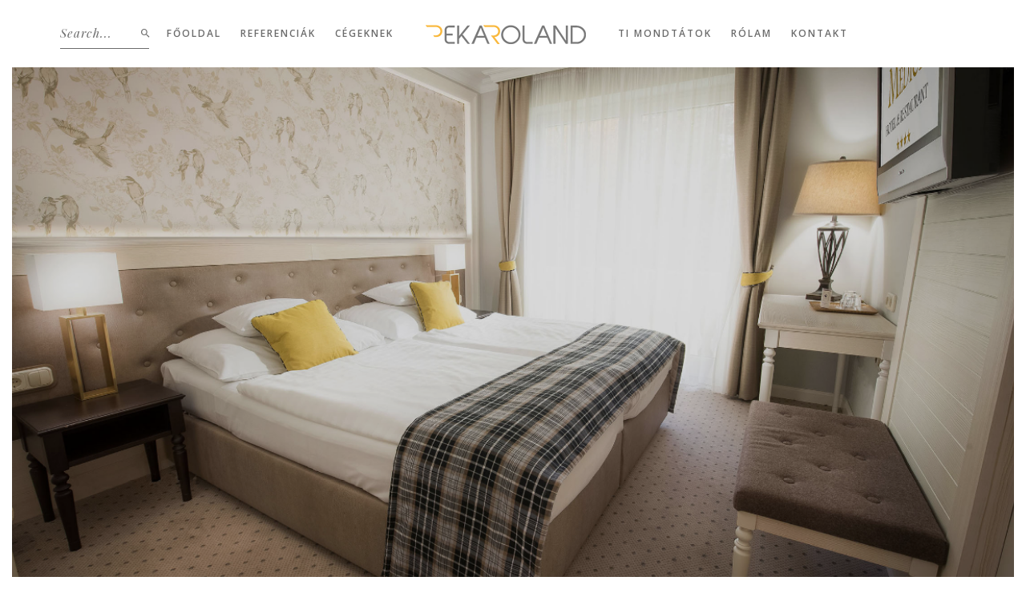

--- FILE ---
content_type: text/html; charset=UTF-8
request_url: https://pekaroland.hu/portfolio-item/enterior/
body_size: 11459
content:

<!DOCTYPE html>
<html class="no-js" lang="hu"> <!--<![endif]-->
<head>
    <meta charset="UTF-8">
    <meta name="viewport" content="width=device-width, initial-scale=1">
	<title>Enteriőr &#8211; Peka Roland fotóriporter – Esküvői fotós – Esemény, Rendezvény és Konferencia fotózás – Esküvői fényképezés – Fényképész Veszprém</title>
<meta name='robots' content='max-image-preview:large' />
<link rel='dns-prefetch' href='//www.googletagmanager.com' />
<link rel='dns-prefetch' href='//fonts.googleapis.com' />
<link rel="alternate" type="application/rss+xml" title="Peka Roland fotóriporter – Esküvői fotós – Esemény, Rendezvény és Konferencia fotózás – Esküvői fényképezés – Fényképész Veszprém &raquo; hírcsatorna" href="https://pekaroland.hu/feed/" />
<link rel="alternate" type="application/rss+xml" title="Peka Roland fotóriporter – Esküvői fotós – Esemény, Rendezvény és Konferencia fotózás – Esküvői fényképezés – Fényképész Veszprém &raquo; hozzászólás hírcsatorna" href="https://pekaroland.hu/comments/feed/" />
<link rel="alternate" title="oEmbed (JSON)" type="application/json+oembed" href="https://pekaroland.hu/wp-json/oembed/1.0/embed?url=https%3A%2F%2Fpekaroland.hu%2Fportfolio-item%2Fenterior%2F" />
<link rel="alternate" title="oEmbed (XML)" type="text/xml+oembed" href="https://pekaroland.hu/wp-json/oembed/1.0/embed?url=https%3A%2F%2Fpekaroland.hu%2Fportfolio-item%2Fenterior%2F&#038;format=xml" />
<style id='wp-img-auto-sizes-contain-inline-css' type='text/css'>
img:is([sizes=auto i],[sizes^="auto," i]){contain-intrinsic-size:3000px 1500px}
/*# sourceURL=wp-img-auto-sizes-contain-inline-css */
</style>
<style id='wp-emoji-styles-inline-css' type='text/css'>

	img.wp-smiley, img.emoji {
		display: inline !important;
		border: none !important;
		box-shadow: none !important;
		height: 1em !important;
		width: 1em !important;
		margin: 0 0.07em !important;
		vertical-align: -0.1em !important;
		background: none !important;
		padding: 0 !important;
	}
/*# sourceURL=wp-emoji-styles-inline-css */
</style>
<style id='wp-block-library-inline-css' type='text/css'>
:root{--wp-block-synced-color:#7a00df;--wp-block-synced-color--rgb:122,0,223;--wp-bound-block-color:var(--wp-block-synced-color);--wp-editor-canvas-background:#ddd;--wp-admin-theme-color:#007cba;--wp-admin-theme-color--rgb:0,124,186;--wp-admin-theme-color-darker-10:#006ba1;--wp-admin-theme-color-darker-10--rgb:0,107,160.5;--wp-admin-theme-color-darker-20:#005a87;--wp-admin-theme-color-darker-20--rgb:0,90,135;--wp-admin-border-width-focus:2px}@media (min-resolution:192dpi){:root{--wp-admin-border-width-focus:1.5px}}.wp-element-button{cursor:pointer}:root .has-very-light-gray-background-color{background-color:#eee}:root .has-very-dark-gray-background-color{background-color:#313131}:root .has-very-light-gray-color{color:#eee}:root .has-very-dark-gray-color{color:#313131}:root .has-vivid-green-cyan-to-vivid-cyan-blue-gradient-background{background:linear-gradient(135deg,#00d084,#0693e3)}:root .has-purple-crush-gradient-background{background:linear-gradient(135deg,#34e2e4,#4721fb 50%,#ab1dfe)}:root .has-hazy-dawn-gradient-background{background:linear-gradient(135deg,#faaca8,#dad0ec)}:root .has-subdued-olive-gradient-background{background:linear-gradient(135deg,#fafae1,#67a671)}:root .has-atomic-cream-gradient-background{background:linear-gradient(135deg,#fdd79a,#004a59)}:root .has-nightshade-gradient-background{background:linear-gradient(135deg,#330968,#31cdcf)}:root .has-midnight-gradient-background{background:linear-gradient(135deg,#020381,#2874fc)}:root{--wp--preset--font-size--normal:16px;--wp--preset--font-size--huge:42px}.has-regular-font-size{font-size:1em}.has-larger-font-size{font-size:2.625em}.has-normal-font-size{font-size:var(--wp--preset--font-size--normal)}.has-huge-font-size{font-size:var(--wp--preset--font-size--huge)}.has-text-align-center{text-align:center}.has-text-align-left{text-align:left}.has-text-align-right{text-align:right}.has-fit-text{white-space:nowrap!important}#end-resizable-editor-section{display:none}.aligncenter{clear:both}.items-justified-left{justify-content:flex-start}.items-justified-center{justify-content:center}.items-justified-right{justify-content:flex-end}.items-justified-space-between{justify-content:space-between}.screen-reader-text{border:0;clip-path:inset(50%);height:1px;margin:-1px;overflow:hidden;padding:0;position:absolute;width:1px;word-wrap:normal!important}.screen-reader-text:focus{background-color:#ddd;clip-path:none;color:#444;display:block;font-size:1em;height:auto;left:5px;line-height:normal;padding:15px 23px 14px;text-decoration:none;top:5px;width:auto;z-index:100000}html :where(.has-border-color){border-style:solid}html :where([style*=border-top-color]){border-top-style:solid}html :where([style*=border-right-color]){border-right-style:solid}html :where([style*=border-bottom-color]){border-bottom-style:solid}html :where([style*=border-left-color]){border-left-style:solid}html :where([style*=border-width]){border-style:solid}html :where([style*=border-top-width]){border-top-style:solid}html :where([style*=border-right-width]){border-right-style:solid}html :where([style*=border-bottom-width]){border-bottom-style:solid}html :where([style*=border-left-width]){border-left-style:solid}html :where(img[class*=wp-image-]){height:auto;max-width:100%}:where(figure){margin:0 0 1em}html :where(.is-position-sticky){--wp-admin--admin-bar--position-offset:var(--wp-admin--admin-bar--height,0px)}@media screen and (max-width:600px){html :where(.is-position-sticky){--wp-admin--admin-bar--position-offset:0px}}

/*# sourceURL=wp-block-library-inline-css */
</style><style id='global-styles-inline-css' type='text/css'>
:root{--wp--preset--aspect-ratio--square: 1;--wp--preset--aspect-ratio--4-3: 4/3;--wp--preset--aspect-ratio--3-4: 3/4;--wp--preset--aspect-ratio--3-2: 3/2;--wp--preset--aspect-ratio--2-3: 2/3;--wp--preset--aspect-ratio--16-9: 16/9;--wp--preset--aspect-ratio--9-16: 9/16;--wp--preset--color--black: #000000;--wp--preset--color--cyan-bluish-gray: #abb8c3;--wp--preset--color--white: #ffffff;--wp--preset--color--pale-pink: #f78da7;--wp--preset--color--vivid-red: #cf2e2e;--wp--preset--color--luminous-vivid-orange: #ff6900;--wp--preset--color--luminous-vivid-amber: #fcb900;--wp--preset--color--light-green-cyan: #7bdcb5;--wp--preset--color--vivid-green-cyan: #00d084;--wp--preset--color--pale-cyan-blue: #8ed1fc;--wp--preset--color--vivid-cyan-blue: #0693e3;--wp--preset--color--vivid-purple: #9b51e0;--wp--preset--gradient--vivid-cyan-blue-to-vivid-purple: linear-gradient(135deg,rgb(6,147,227) 0%,rgb(155,81,224) 100%);--wp--preset--gradient--light-green-cyan-to-vivid-green-cyan: linear-gradient(135deg,rgb(122,220,180) 0%,rgb(0,208,130) 100%);--wp--preset--gradient--luminous-vivid-amber-to-luminous-vivid-orange: linear-gradient(135deg,rgb(252,185,0) 0%,rgb(255,105,0) 100%);--wp--preset--gradient--luminous-vivid-orange-to-vivid-red: linear-gradient(135deg,rgb(255,105,0) 0%,rgb(207,46,46) 100%);--wp--preset--gradient--very-light-gray-to-cyan-bluish-gray: linear-gradient(135deg,rgb(238,238,238) 0%,rgb(169,184,195) 100%);--wp--preset--gradient--cool-to-warm-spectrum: linear-gradient(135deg,rgb(74,234,220) 0%,rgb(151,120,209) 20%,rgb(207,42,186) 40%,rgb(238,44,130) 60%,rgb(251,105,98) 80%,rgb(254,248,76) 100%);--wp--preset--gradient--blush-light-purple: linear-gradient(135deg,rgb(255,206,236) 0%,rgb(152,150,240) 100%);--wp--preset--gradient--blush-bordeaux: linear-gradient(135deg,rgb(254,205,165) 0%,rgb(254,45,45) 50%,rgb(107,0,62) 100%);--wp--preset--gradient--luminous-dusk: linear-gradient(135deg,rgb(255,203,112) 0%,rgb(199,81,192) 50%,rgb(65,88,208) 100%);--wp--preset--gradient--pale-ocean: linear-gradient(135deg,rgb(255,245,203) 0%,rgb(182,227,212) 50%,rgb(51,167,181) 100%);--wp--preset--gradient--electric-grass: linear-gradient(135deg,rgb(202,248,128) 0%,rgb(113,206,126) 100%);--wp--preset--gradient--midnight: linear-gradient(135deg,rgb(2,3,129) 0%,rgb(40,116,252) 100%);--wp--preset--font-size--small: 13px;--wp--preset--font-size--medium: 20px;--wp--preset--font-size--large: 36px;--wp--preset--font-size--x-large: 42px;--wp--preset--spacing--20: 0.44rem;--wp--preset--spacing--30: 0.67rem;--wp--preset--spacing--40: 1rem;--wp--preset--spacing--50: 1.5rem;--wp--preset--spacing--60: 2.25rem;--wp--preset--spacing--70: 3.38rem;--wp--preset--spacing--80: 5.06rem;--wp--preset--shadow--natural: 6px 6px 9px rgba(0, 0, 0, 0.2);--wp--preset--shadow--deep: 12px 12px 50px rgba(0, 0, 0, 0.4);--wp--preset--shadow--sharp: 6px 6px 0px rgba(0, 0, 0, 0.2);--wp--preset--shadow--outlined: 6px 6px 0px -3px rgb(255, 255, 255), 6px 6px rgb(0, 0, 0);--wp--preset--shadow--crisp: 6px 6px 0px rgb(0, 0, 0);}:where(.is-layout-flex){gap: 0.5em;}:where(.is-layout-grid){gap: 0.5em;}body .is-layout-flex{display: flex;}.is-layout-flex{flex-wrap: wrap;align-items: center;}.is-layout-flex > :is(*, div){margin: 0;}body .is-layout-grid{display: grid;}.is-layout-grid > :is(*, div){margin: 0;}:where(.wp-block-columns.is-layout-flex){gap: 2em;}:where(.wp-block-columns.is-layout-grid){gap: 2em;}:where(.wp-block-post-template.is-layout-flex){gap: 1.25em;}:where(.wp-block-post-template.is-layout-grid){gap: 1.25em;}.has-black-color{color: var(--wp--preset--color--black) !important;}.has-cyan-bluish-gray-color{color: var(--wp--preset--color--cyan-bluish-gray) !important;}.has-white-color{color: var(--wp--preset--color--white) !important;}.has-pale-pink-color{color: var(--wp--preset--color--pale-pink) !important;}.has-vivid-red-color{color: var(--wp--preset--color--vivid-red) !important;}.has-luminous-vivid-orange-color{color: var(--wp--preset--color--luminous-vivid-orange) !important;}.has-luminous-vivid-amber-color{color: var(--wp--preset--color--luminous-vivid-amber) !important;}.has-light-green-cyan-color{color: var(--wp--preset--color--light-green-cyan) !important;}.has-vivid-green-cyan-color{color: var(--wp--preset--color--vivid-green-cyan) !important;}.has-pale-cyan-blue-color{color: var(--wp--preset--color--pale-cyan-blue) !important;}.has-vivid-cyan-blue-color{color: var(--wp--preset--color--vivid-cyan-blue) !important;}.has-vivid-purple-color{color: var(--wp--preset--color--vivid-purple) !important;}.has-black-background-color{background-color: var(--wp--preset--color--black) !important;}.has-cyan-bluish-gray-background-color{background-color: var(--wp--preset--color--cyan-bluish-gray) !important;}.has-white-background-color{background-color: var(--wp--preset--color--white) !important;}.has-pale-pink-background-color{background-color: var(--wp--preset--color--pale-pink) !important;}.has-vivid-red-background-color{background-color: var(--wp--preset--color--vivid-red) !important;}.has-luminous-vivid-orange-background-color{background-color: var(--wp--preset--color--luminous-vivid-orange) !important;}.has-luminous-vivid-amber-background-color{background-color: var(--wp--preset--color--luminous-vivid-amber) !important;}.has-light-green-cyan-background-color{background-color: var(--wp--preset--color--light-green-cyan) !important;}.has-vivid-green-cyan-background-color{background-color: var(--wp--preset--color--vivid-green-cyan) !important;}.has-pale-cyan-blue-background-color{background-color: var(--wp--preset--color--pale-cyan-blue) !important;}.has-vivid-cyan-blue-background-color{background-color: var(--wp--preset--color--vivid-cyan-blue) !important;}.has-vivid-purple-background-color{background-color: var(--wp--preset--color--vivid-purple) !important;}.has-black-border-color{border-color: var(--wp--preset--color--black) !important;}.has-cyan-bluish-gray-border-color{border-color: var(--wp--preset--color--cyan-bluish-gray) !important;}.has-white-border-color{border-color: var(--wp--preset--color--white) !important;}.has-pale-pink-border-color{border-color: var(--wp--preset--color--pale-pink) !important;}.has-vivid-red-border-color{border-color: var(--wp--preset--color--vivid-red) !important;}.has-luminous-vivid-orange-border-color{border-color: var(--wp--preset--color--luminous-vivid-orange) !important;}.has-luminous-vivid-amber-border-color{border-color: var(--wp--preset--color--luminous-vivid-amber) !important;}.has-light-green-cyan-border-color{border-color: var(--wp--preset--color--light-green-cyan) !important;}.has-vivid-green-cyan-border-color{border-color: var(--wp--preset--color--vivid-green-cyan) !important;}.has-pale-cyan-blue-border-color{border-color: var(--wp--preset--color--pale-cyan-blue) !important;}.has-vivid-cyan-blue-border-color{border-color: var(--wp--preset--color--vivid-cyan-blue) !important;}.has-vivid-purple-border-color{border-color: var(--wp--preset--color--vivid-purple) !important;}.has-vivid-cyan-blue-to-vivid-purple-gradient-background{background: var(--wp--preset--gradient--vivid-cyan-blue-to-vivid-purple) !important;}.has-light-green-cyan-to-vivid-green-cyan-gradient-background{background: var(--wp--preset--gradient--light-green-cyan-to-vivid-green-cyan) !important;}.has-luminous-vivid-amber-to-luminous-vivid-orange-gradient-background{background: var(--wp--preset--gradient--luminous-vivid-amber-to-luminous-vivid-orange) !important;}.has-luminous-vivid-orange-to-vivid-red-gradient-background{background: var(--wp--preset--gradient--luminous-vivid-orange-to-vivid-red) !important;}.has-very-light-gray-to-cyan-bluish-gray-gradient-background{background: var(--wp--preset--gradient--very-light-gray-to-cyan-bluish-gray) !important;}.has-cool-to-warm-spectrum-gradient-background{background: var(--wp--preset--gradient--cool-to-warm-spectrum) !important;}.has-blush-light-purple-gradient-background{background: var(--wp--preset--gradient--blush-light-purple) !important;}.has-blush-bordeaux-gradient-background{background: var(--wp--preset--gradient--blush-bordeaux) !important;}.has-luminous-dusk-gradient-background{background: var(--wp--preset--gradient--luminous-dusk) !important;}.has-pale-ocean-gradient-background{background: var(--wp--preset--gradient--pale-ocean) !important;}.has-electric-grass-gradient-background{background: var(--wp--preset--gradient--electric-grass) !important;}.has-midnight-gradient-background{background: var(--wp--preset--gradient--midnight) !important;}.has-small-font-size{font-size: var(--wp--preset--font-size--small) !important;}.has-medium-font-size{font-size: var(--wp--preset--font-size--medium) !important;}.has-large-font-size{font-size: var(--wp--preset--font-size--large) !important;}.has-x-large-font-size{font-size: var(--wp--preset--font-size--x-large) !important;}
/*# sourceURL=global-styles-inline-css */
</style>

<style id='classic-theme-styles-inline-css' type='text/css'>
/*! This file is auto-generated */
.wp-block-button__link{color:#fff;background-color:#32373c;border-radius:9999px;box-shadow:none;text-decoration:none;padding:calc(.667em + 2px) calc(1.333em + 2px);font-size:1.125em}.wp-block-file__button{background:#32373c;color:#fff;text-decoration:none}
/*# sourceURL=/wp-includes/css/classic-themes.min.css */
</style>
<link rel='stylesheet' id='contact-form-7-css' href='https://pekaroland.hu/wp-content/plugins/contact-form-7/includes/css/styles.css?ver=6.1.4' type='text/css' media='all' />
<link rel='stylesheet' id='wiso-fonts-css' href='//fonts.googleapis.com/css?family=Open+Sans%3A300%2C300i%2C400%2C400i%2C600%2C600i%2C700%2C700i%7CPlayfair+Display%3A400%2C400i%2C700%2C700i%26subset%3Dlatin%2Clatin-ext&#038;ver=1.0.0' type='text/css' media='all' />
<link rel='stylesheet' id='wiso_base_css-css' href='https://pekaroland.hu/wp-content/themes/wiso/style.css?ver=6.9' type='text/css' media='all' />
<link rel='stylesheet' id='magnific-popup-css' href='https://pekaroland.hu/wp-content/themes/wiso/assets/css/magnific-popup.css?ver=6.9' type='text/css' media='all' />
<link rel='stylesheet' id='animsition-css' href='https://pekaroland.hu/wp-content/themes/wiso/assets/css/animsition.min.css?ver=6.9' type='text/css' media='all' />
<link rel='stylesheet' id='bootstrap-css' href='https://pekaroland.hu/wp-content/themes/wiso/assets/css/bootstrap.min.css?ver=6.9' type='text/css' media='all' />
<link rel='stylesheet' id='animate_css-css' href='https://pekaroland.hu/wp-content/themes/wiso/assets/css/animate.css?ver=6.9' type='text/css' media='all' />
<link rel='stylesheet' id='font-awesome-css-css' href='https://pekaroland.hu/wp-content/themes/wiso/assets/css/font-awesome.min.css?ver=6.9' type='text/css' media='all' />
<link rel='stylesheet' id='pe-icon-7-stroke-css' href='https://pekaroland.hu/wp-content/themes/wiso/assets/css/pe-icon-7-stroke.css?ver=6.9' type='text/css' media='all' />
<link rel='stylesheet' id='fancybox-css' href='https://pekaroland.hu/wp-content/themes/wiso/assets/css/jquery.fancybox.min.css?ver=6.9' type='text/css' media='all' />
<link rel='stylesheet' id='swiper-css' href='https://pekaroland.hu/wp-content/themes/wiso/assets/css/swiper.css?ver=6.9' type='text/css' media='all' />
<link rel='stylesheet' id='simple-fonts-css' href='https://pekaroland.hu/wp-content/themes/wiso/assets/css/simple-line-icons.css?ver=6.9' type='text/css' media='all' />
<link rel='stylesheet' id='ionicons-css' href='https://pekaroland.hu/wp-content/themes/wiso/assets/css/ionicons.min.css?ver=6.9' type='text/css' media='all' />
<link rel='stylesheet' id='wiso_slick-css-css' href='https://pekaroland.hu/wp-content/plugins/wiso-plugins/shortcodes/assets/css/slick.css?ver=6.9' type='text/css' media='all' />
<link rel='stylesheet' id='wiso-theme-css-css' href='https://pekaroland.hu/wp-content/themes/wiso/assets/css/wiso.min.css?ver=6.9' type='text/css' media='all' />
<link rel='stylesheet' id='wiso-shop-css-css' href='https://pekaroland.hu/wp-content/themes/wiso/assets/css/shop.min.css?ver=6.9' type='text/css' media='all' />
<link rel='stylesheet' id='wiso-main-css-css' href='https://pekaroland.hu/wp-content/themes/wiso/assets/css/style.min.css?ver=6.9' type='text/css' media='all' />
<link rel='stylesheet' id='wiso-blog-css-css' href='https://pekaroland.hu/wp-content/themes/wiso/assets/css/blog.min.css?ver=6.9' type='text/css' media='all' />
<link rel='stylesheet' id='wiso-events-css-css' href='https://pekaroland.hu/wp-content/themes/wiso/assets/css/events.min.css?ver=6.9' type='text/css' media='all' />
<link rel='stylesheet' id='js_composer_custom_css-css' href='//pekaroland.hu/wp-content/uploads/js_composer/custom.css?ver=6.7.0' type='text/css' media='all' />
<link rel='stylesheet' id='the-grid-css' href='https://pekaroland.hu/wp-content/plugins/the_grid/frontend/assets/css/the-grid.min.css?ver=2.7.9.1' type='text/css' media='all' />
<style id='the-grid-inline-css' type='text/css'>
.tolb-holder{background:rgba(0,0,0,0.8)}.tolb-holder .tolb-close,.tolb-holder .tolb-title,.tolb-holder .tolb-counter,.tolb-holder .tolb-next i,.tolb-holder .tolb-prev i{color:#ffffff}.tolb-holder .tolb-load{border-color:rgba(255,255,255,0.2);border-left:3px solid #ffffff}
.to-heart-icon,.to-heart-icon svg,.to-post-like,.to-post-like .to-like-count{position:relative;display:inline-block}.to-post-like{width:auto;cursor:pointer;font-weight:400}.to-heart-icon{float:left;margin:0 4px 0 0}.to-heart-icon svg{overflow:visible;width:15px;height:14px}.to-heart-icon g{-webkit-transform:scale(1);transform:scale(1)}.to-heart-icon path{-webkit-transform:scale(1);transform:scale(1);transition:fill .4s ease,stroke .4s ease}.no-liked .to-heart-icon path{fill:#999;stroke:#999}.empty-heart .to-heart-icon path{fill:transparent!important;stroke:#999}.liked .to-heart-icon path,.to-heart-icon svg:hover path{fill:#ff6863!important;stroke:#ff6863!important}@keyframes heartBeat{0%{transform:scale(1)}20%{transform:scale(.8)}30%{transform:scale(.95)}45%{transform:scale(.75)}50%{transform:scale(.85)}100%{transform:scale(.9)}}@-webkit-keyframes heartBeat{0%,100%,50%{-webkit-transform:scale(1)}20%{-webkit-transform:scale(.8)}30%{-webkit-transform:scale(.95)}45%{-webkit-transform:scale(.75)}}.heart-pulse g{-webkit-animation-name:heartBeat;animation-name:heartBeat;-webkit-animation-duration:1s;animation-duration:1s;-webkit-animation-iteration-count:infinite;animation-iteration-count:infinite;-webkit-transform-origin:50% 50%;transform-origin:50% 50%}.to-post-like a{color:inherit!important;fill:inherit!important;stroke:inherit!important}
/*# sourceURL=the-grid-inline-css */
</style>
<link rel='stylesheet' id='dgwt-jg-lightgallery-css' href='https://pekaroland.hu/wp-content/plugins/wiso-plugins/lib/wiso-justified-gallery/assets/css/lightgallery.min.css?ver=1.1' type='text/css' media='all' />
<link rel='stylesheet' id='dgwt-jg-style-css' href='https://pekaroland.hu/wp-content/plugins/wiso-plugins/lib/wiso-justified-gallery/assets/css/style.min.css?ver=1.1' type='text/css' media='all' />
<script type="text/javascript" id="jquery-core-js-extra">
/* <![CDATA[ */
var get = {"ajaxurl":"https://pekaroland.hu/wp-admin/admin-ajax.php","siteurl":"https://pekaroland.hu/wp-content/themes/wiso"};
//# sourceURL=jquery-core-js-extra
/* ]]> */
</script>
<script type="text/javascript" src="https://pekaroland.hu/wp-includes/js/jquery/jquery.min.js?ver=3.7.1" id="jquery-core-js"></script>
<script type="text/javascript" src="https://pekaroland.hu/wp-content/themes/wiso/assets/js/lib/jquery-migrate.min.js?ver=1.4.1-wp" id="jquery-migrate-js"></script>
<script type="text/javascript" src="https://pekaroland.hu/wp-content/themes/wiso/assets/js/lib/modernizr-2.6.2.min.js?ver=6.9" id="modernizr-js"></script>
<script type="text/javascript" src="https://pekaroland.hu/wp-content/themes/wiso/assets/js/lib/scripts.js?ver=6.9" id="wiso_scripts-js"></script>

<!-- Google tag (gtag.js) snippet added by Site Kit -->
<!-- Google Analytics snippet added by Site Kit -->
<script type="text/javascript" src="https://www.googletagmanager.com/gtag/js?id=G-V1JJ8XFRKZ" id="google_gtagjs-js" async></script>
<script type="text/javascript" id="google_gtagjs-js-after">
/* <![CDATA[ */
window.dataLayer = window.dataLayer || [];function gtag(){dataLayer.push(arguments);}
gtag("set","linker",{"domains":["pekaroland.hu"]});
gtag("js", new Date());
gtag("set", "developer_id.dZTNiMT", true);
gtag("config", "G-V1JJ8XFRKZ");
//# sourceURL=google_gtagjs-js-after
/* ]]> */
</script>
<link rel="https://api.w.org/" href="https://pekaroland.hu/wp-json/" /><link rel="EditURI" type="application/rsd+xml" title="RSD" href="https://pekaroland.hu/xmlrpc.php?rsd" />
<meta name="generator" content="WordPress 6.9" />
<link rel="canonical" href="https://pekaroland.hu/portfolio-item/enterior/" />
<link rel='shortlink' href='https://pekaroland.hu/?p=7030' />
<meta name="generator" content="Site Kit by Google 1.171.0" /><meta name="generator" content="Powered by WPBakery Page Builder - drag and drop page builder for WordPress."/>
			<style type="text/css">
				#topmenu ul li a,
				header.right-menu a,
				#topmenu {
					color: # 424242;
				}
			</style>
		<link rel="icon" href="https://pekaroland.hu/wp-content/uploads/2022/01/cropped-pr-32x32.png" sizes="32x32" />
<link rel="icon" href="https://pekaroland.hu/wp-content/uploads/2022/01/cropped-pr-192x192.png" sizes="192x192" />
<link rel="apple-touch-icon" href="https://pekaroland.hu/wp-content/uploads/2022/01/cropped-pr-180x180.png" />
<meta name="msapplication-TileImage" content="https://pekaroland.hu/wp-content/uploads/2022/01/cropped-pr-270x270.png" />
<noscript><style> .wpb_animate_when_almost_visible { opacity: 1; }</style></noscript><link rel='stylesheet' id='menu-item-item-css' href='https://pekaroland.hu/wp-content/themes/wiso/assets/css/menu-item-item.css?ver=6.9' type='text/css' media='all' />
<link rel='stylesheet' id='wiso_dynamic-css-css' href='https://pekaroland.hu/wp-admin/admin-ajax.php?action=wiso_dynamic_css&#038;post=7030&#038;ver=6.9' type='text/css' media='all' />
</head>
<body class="wp-singular portfolio-template-default single single-portfolio postid-7030 wp-theme-wiso  wpb-js-composer js-comp-ver-6.7.0 vc_responsive">
<!-- MAIN_WRAPPER -->
<div class="image-preloader-wrap" style="background-image: url('https://pekaroland.hu/wp-content/uploads/2022/02/pr-loading-1.png')"></div>



<div class="main-wrapper  "
     data-sound="https://pekaroland.hu/wp-content/themes/wiso/assets/audio/"
     data-top="992">

	
<div class="header_top_bg ">
    <div class="container-fluid">
        <div class="row">
            <div class="col-xs-12">

                <!-- HEADER -->
                <header class="right-menu modern">

                    <!-- MOB MENU ICON -->
                    <a href="#" class="mob-nav">
                        <div class="hamburger">
                            <span class="line"></span>
                            <span class="line"></span>
                            <span class="line"></span>
                        </div>
                    </a>
                    <!-- /MOB MENU ICON -->
                    <div class="logo-mobile">			<a href="https://pekaroland.hu/" class="logo">

										<img src="https://pekaroland.hu/wp-content/uploads/2022/01/pekaroland-logo.png" alt="Peka Roland fotóriporter – Esküvői fotós – Esemény, Rendezvény és Konferencia fotózás – Esküvői fényképezés – Fényképész Veszprém" class="main-logo">

													<img src="https://pekaroland.hu/wp-content/uploads/2022/01/pr-75.png" alt="Peka Roland fotóriporter – Esküvői fotós – Esemény, Rendezvény és Konferencia fotózás – Esküvői fényképezés – Fényképész Veszprém" class="logo-hover">
												<img src="https://pekaroland.hu/wp-content/uploads/2022/01/pekaroland-logo.png" alt="Peka Roland fotóriporter – Esküvői fotós – Esemény, Rendezvény és Konferencia fotózás – Esküvői fényképezés – Fényképész Veszprém" class="main-logo logo-mobile">
							</a>
			</div>
                    <!-- NAVIGATION -->
                    <nav id="topmenu" class="topmenu">
                        <a href="#" class="mob-nav-close">
                            <span>close</span>
                            <div class="hamburger">
                                <span class="line"></span>
                                <span class="line"></span>
                            </div>
                        </a>

                        <span class="search-icon-wrapper">
                                <i class="ion-android-search open-search"></i>
										<div class="site-search" id="search-box">
				<div class="close-search">
					<span class="line"></span>
					<span class="line"></span>
				</div>
				<div class="form-container">
					<div class="container">
						<div class="row">
							<div class="col-lg-12">
								<form method="get" class="search-form" action="https://pekaroland.hu/">
									<div class="input-group">
										<input type="search" value="" name="s" class="search-field" placeholder="Search..." required>
									</div>
								</form>
							</div>
						</div>
					</div>
				</div>
			</div>
			                        </span>
                      <div class="menu-wrapper">
	                      <ul id="menu-menu-left" class="menu"><li id="menu-item-6292" class="menu-item menu-item-type-post_type menu-item-object-page menu-item-home menu-item-6292"><a href="https://pekaroland.hu/">Főoldal</a></li>
<li id="menu-item-7008" class="menu-item menu-item-type-post_type menu-item-object-page menu-item-7008"><a href="https://pekaroland.hu/kepvalogatas/">Referenciák</a></li>
<li id="menu-item-7109" class="menu-item menu-item-type-custom menu-item-object-custom menu-item-has-children menu-item-7109"><a href="#">Cégeknek</a>
<ul class="sub-menu">
	<li id="menu-item-7110" class="menu-item menu-item-type-post_type menu-item-object-page menu-item-7110"><a href="https://pekaroland.hu/enterior/">Enteriőr</a></li>
	<li id="menu-item-7216" class="menu-item menu-item-type-post_type menu-item-object-page menu-item-7216"><a href="https://pekaroland.hu/sportfotozas/">Sportfotózás</a></li>
	<li id="menu-item-7133" class="menu-item menu-item-type-post_type menu-item-object-page menu-item-7133"><a href="https://pekaroland.hu/etelfotozas/">Ételfotózás</a></li>
</ul>
</li>
</ul>
                           			<a href="https://pekaroland.hu/" class="logo">

										<img src="https://pekaroland.hu/wp-content/uploads/2022/01/pekaroland-logo.png" alt="Peka Roland fotóriporter – Esküvői fotós – Esemény, Rendezvény és Konferencia fotózás – Esküvői fényképezés – Fényképész Veszprém" class="main-logo">

													<img src="https://pekaroland.hu/wp-content/uploads/2022/01/pr-75.png" alt="Peka Roland fotóriporter – Esküvői fotós – Esemény, Rendezvény és Konferencia fotózás – Esküvői fényképezés – Fényképész Veszprém" class="logo-hover">
												<img src="https://pekaroland.hu/wp-content/uploads/2022/01/pekaroland-logo.png" alt="Peka Roland fotóriporter – Esküvői fotós – Esemény, Rendezvény és Konferencia fotózás – Esküvői fényképezés – Fényképész Veszprém" class="main-logo logo-mobile">
							</a>
			
	                      <ul id="menu-menu-right" class="menu"><li id="menu-item-6308" class="menu-item menu-item-type-post_type menu-item-object-page menu-item-6308"><a href="https://pekaroland.hu/ti-mondtatok/">Ti mondtátok</a></li>
<li id="menu-item-6299" class="menu-item menu-item-type-post_type menu-item-object-page menu-item-6299"><a href="https://pekaroland.hu/rolam/">Rólam</a></li>
<li id="menu-item-6298" class="menu-item menu-item-type-post_type menu-item-object-page menu-item-6298"><a href="https://pekaroland.hu/kontakt/">Kontakt</a></li>
</ul>                      </div>
						                            <span class="f-right">

	                            
                            </span>
						                    </nav>
                    <!-- NAVIGATION -->
                </header>
            </div>
        </div>
    </div>
</div>


            <div class="container-fluid portfolio-single-content zoom_slider ">
                <div class="socials-share">
		                    </div>
	        <div class="page-calculate full-height-window-hard">
                <div class="swiper-container full_screen_slider kenburn_slider" data-mouse="0" data-space="0"
                     data-autoplay="5000" data-loop="1"
                     data-speed="1500" data-mode="horizontal">
                    <div class="swiper-wrapper">
						                            <div class="swiper-slide">
                                <div class="height-100 full-screen-slider__img wiso-bg">
                                    <img data-lazy-src="https://pekaroland.hu/wp-content/uploads/2022/03/enterior-5-copy.jpg" src="[data-uri]" class="s-img-switch" alt="Hotel enteriőr fotózása" />                                </div>
                            </div>
		                                                <div class="swiper-slide">
                                <div class="height-100 full-screen-slider__img wiso-bg">
                                    <img data-lazy-src="https://pekaroland.hu/wp-content/uploads/2022/03/enterior-4-copy.jpg" src="[data-uri]" class="s-img-switch" alt="Szálloda fényképezés" />                                </div>
                            </div>
		                                                <div class="swiper-slide">
                                <div class="height-100 full-screen-slider__img wiso-bg">
                                    <img data-lazy-src="https://pekaroland.hu/wp-content/uploads/2022/03/enterior-6-copy.jpg" src="[data-uri]" class="s-img-switch" alt="Konferencia terem fotózás" />                                </div>
                            </div>
		                                                <div class="swiper-slide">
                                <div class="height-100 full-screen-slider__img wiso-bg">
                                    <img data-lazy-src="https://pekaroland.hu/wp-content/uploads/2022/03/PR1_8996.jpg" src="[data-uri]" class="s-img-switch" alt="Épület fotózás beltérben" />                                </div>
                            </div>
		                                                <div class="swiper-slide">
                                <div class="height-100 full-screen-slider__img wiso-bg">
                                    <img data-lazy-src="https://pekaroland.hu/wp-content/uploads/2022/03/PR1_8964.jpg" src="[data-uri]" class="s-img-switch" alt="Belső terek fényképezése" />                                </div>
                            </div>
		                                                <div class="swiper-slide">
                                <div class="height-100 full-screen-slider__img wiso-bg">
                                    <img data-lazy-src="https://pekaroland.hu/wp-content/uploads/2022/03/enterior-8-copy.jpg" src="[data-uri]" class="s-img-switch" alt="Wellness fotózása" />                                </div>
                            </div>
		                                                <div class="swiper-slide">
                                <div class="height-100 full-screen-slider__img wiso-bg">
                                    <img data-lazy-src="https://pekaroland.hu/wp-content/uploads/2022/03/PR1_8918.jpg" src="[data-uri]" class="s-img-switch" alt="Épület fotózás beltérben" />                                </div>
                            </div>
		                                                <div class="swiper-slide">
                                <div class="height-100 full-screen-slider__img wiso-bg">
                                    <img data-lazy-src="https://pekaroland.hu/wp-content/uploads/2022/03/enterior-11-copy.jpg" src="[data-uri]" class="s-img-switch" alt="Interiour" />                                </div>
                            </div>
		                                                <div class="swiper-slide">
                                <div class="height-100 full-screen-slider__img wiso-bg">
                                    <img data-lazy-src="https://pekaroland.hu/wp-content/uploads/2022/03/enterior-9-copy.jpg" src="[data-uri]" class="s-img-switch" alt="Wellness SPA fényképek" />                                </div>
                            </div>
		                                                <div class="swiper-slide">
                                <div class="height-100 full-screen-slider__img wiso-bg">
                                    <img data-lazy-src="https://pekaroland.hu/wp-content/uploads/2022/03/PR1_7877.jpg" src="[data-uri]" class="s-img-switch" alt="Épület fotózás beltérben" />                                </div>
                            </div>
		                                                <div class="swiper-slide">
                                <div class="height-100 full-screen-slider__img wiso-bg">
                                    <img data-lazy-src="https://pekaroland.hu/wp-content/uploads/2022/03/PR0_0315.jpg" src="[data-uri]" class="s-img-switch" alt="Étterem fotózása" />                                </div>
                            </div>
		                                                <div class="swiper-slide">
                                <div class="height-100 full-screen-slider__img wiso-bg">
                                    <img data-lazy-src="https://pekaroland.hu/wp-content/uploads/2022/03/enterior-1-copy.jpg" src="[data-uri]" class="s-img-switch" alt="Belterek fényképezése" />                                </div>
                            </div>
		                                                <div class="swiper-slide">
                                <div class="height-100 full-screen-slider__img wiso-bg">
                                    <img data-lazy-src="https://pekaroland.hu/wp-content/uploads/2022/03/enterior-2-copy.jpg" src="[data-uri]" class="s-img-switch" alt="Interiour photo" />                                </div>
                            </div>
		                                                <div class="swiper-slide">
                                <div class="height-100 full-screen-slider__img wiso-bg">
                                    <img data-lazy-src="https://pekaroland.hu/wp-content/uploads/2022/03/PR0_0300.jpg" src="[data-uri]" class="s-img-switch" alt="Étterem fényképezés" />                                </div>
                            </div>
		                                                <div class="swiper-slide">
                                <div class="height-100 full-screen-slider__img wiso-bg">
                                    <img data-lazy-src="https://pekaroland.hu/wp-content/uploads/2022/03/PR0_0327.jpg" src="[data-uri]" class="s-img-switch" alt="Enteriőr fotózás" />                                </div>
                            </div>
		                                                <div class="swiper-slide">
                                <div class="height-100 full-screen-slider__img wiso-bg">
                                    <img data-lazy-src="https://pekaroland.hu/wp-content/uploads/2022/03/enterior-7-copy.jpg" src="[data-uri]" class="s-img-switch" alt="Enteriőr fényképezés" />                                </div>
                            </div>
		                                                <div class="swiper-slide">
                                <div class="height-100 full-screen-slider__img wiso-bg">
                                    <img data-lazy-src="https://pekaroland.hu/wp-content/uploads/2022/03/PR1_8787.jpg" src="[data-uri]" class="s-img-switch" alt="Pince hangulatos fotózása" />                                </div>
                            </div>
		                                                <div class="swiper-slide">
                                <div class="height-100 full-screen-slider__img wiso-bg">
                                    <img data-lazy-src="https://pekaroland.hu/wp-content/uploads/2022/03/PR1_8974.jpg" src="[data-uri]" class="s-img-switch" alt="Beltér és enteriőr fényképezés" />                                </div>
                            </div>
		                                                <div class="swiper-slide">
                                <div class="height-100 full-screen-slider__img wiso-bg">
                                    <img data-lazy-src="https://pekaroland.hu/wp-content/uploads/2022/03/PR1_8953.jpg" src="[data-uri]" class="s-img-switch" alt="Hangulat és belterek" />                                </div>
                            </div>
		                                                <div class="swiper-slide">
                                <div class="height-100 full-screen-slider__img wiso-bg">
                                    <img data-lazy-src="https://pekaroland.hu/wp-content/uploads/2022/03/PR1_8980.jpg" src="[data-uri]" class="s-img-switch" alt="Beltér enteriőr fotózás" />                                </div>
                            </div>
		                                                <div class="swiper-slide">
                                <div class="height-100 full-screen-slider__img wiso-bg">
                                    <img data-lazy-src="https://pekaroland.hu/wp-content/uploads/2022/03/enterior-10-copy.jpg" src="[data-uri]" class="s-img-switch" alt="Dekor fotózása" />                                </div>
                            </div>
		                                                <div class="swiper-slide">
                                <div class="height-100 full-screen-slider__img wiso-bg">
                                    <img data-lazy-src="https://pekaroland.hu/wp-content/uploads/2022/03/PRO_0657.jpg" src="[data-uri]" class="s-img-switch" alt="Enteriőr épület fényképezés" />                                </div>
                            </div>
		                                        </div>
                    <div class="pagination"></div>

                    <div class="slider-wrapperok-left">
                        <div class="slider-click left">
                            <div class="number">
                                <div class="left"></div>
                                <div class="middle"></div>
                                <div class="right"></div>
                            </div>
                            <div class="arrow"></div>
                        </div>
                    </div>
                    <div class="slider-wrapperok-right">
                        <div class="slider-click right">
                            <div class="arrow"></div>
                            <div class="number">
                                <div class="left"></div>
                                <div class="middle"></div>
                                <div class="right"></div>
                            </div>
                        </div>
                    </div>
                </div>
            </div>
                        <div class="container">
                    <div class="row">
                        <div class="single-pagination zoom_slider">
						    						                            </div>
                    </div>
                </div>
		    
    </div>
    
</div>

    <footer id="footer" class=" classic">

		            <div class="container">
              <div class="row flex-wrap">

				                    <div class="footer-logo col-lg-4 col-xs-12">
	                    			<a href="https://pekaroland.hu/" class="logo">

										<img src="https://pekaroland.hu/wp-content/uploads/2022/01/pekaroland-logo.png" alt="Peka Roland fotóriporter – Esküvői fotós – Esemény, Rendezvény és Konferencia fotózás – Esküvői fényképezés – Fényképész Veszprém" class="main-logo">

													<img src="https://pekaroland.hu/wp-content/uploads/2022/01/pr-75.png" alt="Peka Roland fotóriporter – Esküvői fotós – Esemény, Rendezvény és Konferencia fotózás – Esküvői fényképezés – Fényképész Veszprém" class="logo-hover">
												<img src="https://pekaroland.hu/wp-content/uploads/2022/01/pekaroland-logo.png" alt="Peka Roland fotóriporter – Esküvői fotós – Esemény, Rendezvény és Konferencia fotózás – Esküvői fényképezés – Fényképész Veszprém" class="main-logo logo-mobile">
							</a>
			                    </div>
				
                <div class="copyright text-center col-lg-4 col-xs-12">
					Copyright © 2026                </div>


				                    <div class="scroll-top-button col-lg-4 col-xs-12">
                        <a href="#" id="back-to-top">To top <i> &uarr; </i></a>
                    </div>
				              </div>
            </div>
		

		

		
    </footer>
<div class="fullview">
    <div class="fullview__close"></div>
</div>

<script type="speculationrules">
{"prefetch":[{"source":"document","where":{"and":[{"href_matches":"/*"},{"not":{"href_matches":["/wp-*.php","/wp-admin/*","/wp-content/uploads/*","/wp-content/*","/wp-content/plugins/*","/wp-content/themes/wiso/*","/*\\?(.+)"]}},{"not":{"selector_matches":"a[rel~=\"nofollow\"]"}},{"not":{"selector_matches":".no-prefetch, .no-prefetch a"}}]},"eagerness":"conservative"}]}
</script>
<script type="text/javascript" src="https://pekaroland.hu/wp-includes/js/dist/hooks.min.js?ver=dd5603f07f9220ed27f1" id="wp-hooks-js"></script>
<script type="text/javascript" src="https://pekaroland.hu/wp-includes/js/dist/i18n.min.js?ver=c26c3dc7bed366793375" id="wp-i18n-js"></script>
<script type="text/javascript" id="wp-i18n-js-after">
/* <![CDATA[ */
wp.i18n.setLocaleData( { 'text direction\u0004ltr': [ 'ltr' ] } );
//# sourceURL=wp-i18n-js-after
/* ]]> */
</script>
<script type="text/javascript" src="https://pekaroland.hu/wp-content/plugins/contact-form-7/includes/swv/js/index.js?ver=6.1.4" id="swv-js"></script>
<script type="text/javascript" id="contact-form-7-js-translations">
/* <![CDATA[ */
( function( domain, translations ) {
	var localeData = translations.locale_data[ domain ] || translations.locale_data.messages;
	localeData[""].domain = domain;
	wp.i18n.setLocaleData( localeData, domain );
} )( "contact-form-7", {"translation-revision-date":"2025-06-30 16:09:30+0000","generator":"GlotPress\/4.0.1","domain":"messages","locale_data":{"messages":{"":{"domain":"messages","plural-forms":"nplurals=2; plural=n != 1;","lang":"hu"},"This contact form is placed in the wrong place.":["Ez a kapcsolatfelv\u00e9teli \u0171rlap rossz helyre ker\u00fclt."],"Error:":["Hiba:"]}},"comment":{"reference":"includes\/js\/index.js"}} );
//# sourceURL=contact-form-7-js-translations
/* ]]> */
</script>
<script type="text/javascript" id="contact-form-7-js-before">
/* <![CDATA[ */
var wpcf7 = {
    "api": {
        "root": "https:\/\/pekaroland.hu\/wp-json\/",
        "namespace": "contact-form-7\/v1"
    }
};
//# sourceURL=contact-form-7-js-before
/* ]]> */
</script>
<script type="text/javascript" src="https://pekaroland.hu/wp-content/plugins/contact-form-7/includes/js/index.js?ver=6.1.4" id="contact-form-7-js"></script>
<script type="text/javascript" src="https://pekaroland.hu/wp-content/plugins/wiso-plugins/lib/wiso-justified-gallery/assets/js/jquery.mousewheel.min.js?ver=1.1" id="jquery-mousewheel-js"></script>
<script type="text/javascript" src="https://pekaroland.hu/wp-content/plugins/wiso-plugins/lib/wiso-justified-gallery/assets/js/lightgallery.min.js?ver=1.1" id="dgwt-jg-lightgallery-js"></script>
<script type="text/javascript" src="https://pekaroland.hu/wp-content/plugins/wiso-plugins/lib/wiso-justified-gallery/assets/js/jquery.justifiedGallery.js?ver=1.1" id="dgwt-justified-gallery-js"></script>
<script type="text/javascript" src="https://pekaroland.hu/wp-content/themes/wiso/assets/js/jquery.countdown.min.js?ver=6.9" id="countdown-js"></script>
<script type="text/javascript" src="https://pekaroland.hu/wp-content/themes/wiso/assets/js/foxlazy.js?ver=6.9" id="wiso_foxlazy-js"></script>
<script type="text/javascript" src="https://pekaroland.hu/wp-content/themes/wiso/assets/js/jquery.easings.min.js?ver=6.9" id="easings-js"></script>
<script type="text/javascript" src="https://pekaroland.hu/wp-content/themes/wiso/assets/js/jquery.multiscroll.min.js?ver=6.9" id="multiscroll-js"></script>
<script type="text/javascript" src="https://pekaroland.hu/wp-content/themes/wiso/assets/js/magnific.js?ver=6.9" id="magnific-js"></script>
<script type="text/javascript" src="https://pekaroland.hu/wp-content/themes/wiso/assets/js/TweenMax.min.js?ver=6.9" id="cloudflare-js"></script>
<script type="text/javascript" src="https://pekaroland.hu/wp-content/themes/wiso/assets/js/equalHeightsPlugin.js?ver=6.9" id="equalHeightsPlugin-js"></script>
<script type="text/javascript" src="https://pekaroland.hu/wp-content/themes/wiso/assets/js/jquery.fancybox.min.js?ver=6.9" id="fancybox-js"></script>
<script type="text/javascript" src="https://pekaroland.hu/wp-content/themes/wiso/assets/js/jquery.fitvids.js?ver=6.9" id="fitvids-js"></script>
<script type="text/javascript" src="https://pekaroland.hu/wp-content/themes/wiso/assets/js/swiper.js?ver=6.9" id="swiper-js"></script>
<script type="text/javascript" src="https://pekaroland.hu/wp-includes/js/imagesloaded.min.js?ver=5.0.0" id="imagesloaded-js"></script>
<script type="text/javascript" src="https://pekaroland.hu/wp-content/themes/wiso/assets/js/fragment.js?ver=6.9" id="fragment-js"></script>
<script type="text/javascript" src="https://pekaroland.hu/wp-content/themes/wiso/assets/js/scrollMonitor.js?ver=6.9" id="scrollMonitor-js"></script>
<script type="text/javascript" src="https://pekaroland.hu/wp-content/themes/wiso/assets/js/slider-transition.js?ver=6.9" id="wiso_slider_transition_init-js"></script>
<script type="text/javascript" src="https://pekaroland.hu/wp-content/plugins/wiso-plugins/shortcodes/assets/js/slick.js?ver=6.9" id="wiso_slick-js"></script>
<script type="text/javascript" src="https://pekaroland.hu/wp-content/themes/wiso/assets/js/jquery.sliphover.min.js?ver=6.9" id="sliphover-js"></script>
<script type="text/javascript" src="https://pekaroland.hu/wp-content/themes/wiso/assets/js/lib/thumbnails-popup.js?ver=6.9" id="thumbnails_popup-js"></script>
<script type="text/javascript" src="https://pekaroland.hu/wp-content/themes/wiso/assets/js/pixi.min.js?ver=6.9" id="wiso-pixi-js"></script>
<script type="text/javascript" id="wiso_main-js-js-before">
/* <![CDATA[ */
enable_foxlazy
//# sourceURL=wiso_main-js-js-before
/* ]]> */
</script>
<script type="text/javascript" src="https://pekaroland.hu/wp-content/themes/wiso/assets/js/script.js?ver=6.9" id="wiso_main-js-js"></script>
<script type="text/javascript" src="https://pekaroland.hu/wp-includes/js/comment-reply.min.js?ver=6.9" id="comment-reply-js" async="async" data-wp-strategy="async" fetchpriority="low"></script>
<script type="text/javascript" src="https://pekaroland.hu/wp-includes/js/jquery/ui/effect.min.js?ver=1.13.3" id="jquery-effects-core-js"></script>
<script type="text/javascript" id="the-grid-js-extra">
/* <![CDATA[ */
var tg_global_var = {"url":"https://pekaroland.hu/wp-admin/admin-ajax.php","nonce":"4777e60800","is_mobile":null,"mediaelement":"","mediaelement_ex":null,"lightbox_autoplay":"","debounce":"","meta_data":null,"main_query":{"page":0,"portfolio":"enterior","post_type":"portfolio","name":"enterior","error":"","m":"","p":0,"post_parent":"","subpost":"","subpost_id":"","attachment":"","attachment_id":0,"pagename":"","page_id":0,"second":"","minute":"","hour":"","day":0,"monthnum":0,"year":0,"w":0,"category_name":"","tag":"","cat":"","tag_id":"","author":"","author_name":"","feed":"","tb":"","paged":0,"meta_key":"","meta_value":"","preview":"","s":"","sentence":"","title":"","fields":"all","menu_order":"","embed":"","category__in":[],"category__not_in":[],"category__and":[],"post__in":[],"post__not_in":[],"post_name__in":[],"tag__in":[],"tag__not_in":[],"tag__and":[],"tag_slug__in":[],"tag_slug__and":[],"post_parent__in":[],"post_parent__not_in":[],"author__in":[],"author__not_in":[],"search_columns":[],"ignore_sticky_posts":false,"suppress_filters":false,"cache_results":true,"update_post_term_cache":true,"update_menu_item_cache":false,"lazy_load_term_meta":true,"update_post_meta_cache":true,"posts_per_page":10,"nopaging":false,"comments_per_page":"50","no_found_rows":false,"order":"DESC"}};
//# sourceURL=the-grid-js-extra
/* ]]> */
</script>
<script type="text/javascript" src="https://pekaroland.hu/wp-content/plugins/the_grid/frontend/assets/js/the-grid.min.js?ver=2.7.9.1" id="the-grid-js"></script>
<script id="wp-emoji-settings" type="application/json">
{"baseUrl":"https://s.w.org/images/core/emoji/17.0.2/72x72/","ext":".png","svgUrl":"https://s.w.org/images/core/emoji/17.0.2/svg/","svgExt":".svg","source":{"concatemoji":"https://pekaroland.hu/wp-includes/js/wp-emoji-release.min.js?ver=6.9"}}
</script>
<script type="module">
/* <![CDATA[ */
/*! This file is auto-generated */
const a=JSON.parse(document.getElementById("wp-emoji-settings").textContent),o=(window._wpemojiSettings=a,"wpEmojiSettingsSupports"),s=["flag","emoji"];function i(e){try{var t={supportTests:e,timestamp:(new Date).valueOf()};sessionStorage.setItem(o,JSON.stringify(t))}catch(e){}}function c(e,t,n){e.clearRect(0,0,e.canvas.width,e.canvas.height),e.fillText(t,0,0);t=new Uint32Array(e.getImageData(0,0,e.canvas.width,e.canvas.height).data);e.clearRect(0,0,e.canvas.width,e.canvas.height),e.fillText(n,0,0);const a=new Uint32Array(e.getImageData(0,0,e.canvas.width,e.canvas.height).data);return t.every((e,t)=>e===a[t])}function p(e,t){e.clearRect(0,0,e.canvas.width,e.canvas.height),e.fillText(t,0,0);var n=e.getImageData(16,16,1,1);for(let e=0;e<n.data.length;e++)if(0!==n.data[e])return!1;return!0}function u(e,t,n,a){switch(t){case"flag":return n(e,"\ud83c\udff3\ufe0f\u200d\u26a7\ufe0f","\ud83c\udff3\ufe0f\u200b\u26a7\ufe0f")?!1:!n(e,"\ud83c\udde8\ud83c\uddf6","\ud83c\udde8\u200b\ud83c\uddf6")&&!n(e,"\ud83c\udff4\udb40\udc67\udb40\udc62\udb40\udc65\udb40\udc6e\udb40\udc67\udb40\udc7f","\ud83c\udff4\u200b\udb40\udc67\u200b\udb40\udc62\u200b\udb40\udc65\u200b\udb40\udc6e\u200b\udb40\udc67\u200b\udb40\udc7f");case"emoji":return!a(e,"\ud83e\u1fac8")}return!1}function f(e,t,n,a){let r;const o=(r="undefined"!=typeof WorkerGlobalScope&&self instanceof WorkerGlobalScope?new OffscreenCanvas(300,150):document.createElement("canvas")).getContext("2d",{willReadFrequently:!0}),s=(o.textBaseline="top",o.font="600 32px Arial",{});return e.forEach(e=>{s[e]=t(o,e,n,a)}),s}function r(e){var t=document.createElement("script");t.src=e,t.defer=!0,document.head.appendChild(t)}a.supports={everything:!0,everythingExceptFlag:!0},new Promise(t=>{let n=function(){try{var e=JSON.parse(sessionStorage.getItem(o));if("object"==typeof e&&"number"==typeof e.timestamp&&(new Date).valueOf()<e.timestamp+604800&&"object"==typeof e.supportTests)return e.supportTests}catch(e){}return null}();if(!n){if("undefined"!=typeof Worker&&"undefined"!=typeof OffscreenCanvas&&"undefined"!=typeof URL&&URL.createObjectURL&&"undefined"!=typeof Blob)try{var e="postMessage("+f.toString()+"("+[JSON.stringify(s),u.toString(),c.toString(),p.toString()].join(",")+"));",a=new Blob([e],{type:"text/javascript"});const r=new Worker(URL.createObjectURL(a),{name:"wpTestEmojiSupports"});return void(r.onmessage=e=>{i(n=e.data),r.terminate(),t(n)})}catch(e){}i(n=f(s,u,c,p))}t(n)}).then(e=>{for(const n in e)a.supports[n]=e[n],a.supports.everything=a.supports.everything&&a.supports[n],"flag"!==n&&(a.supports.everythingExceptFlag=a.supports.everythingExceptFlag&&a.supports[n]);var t;a.supports.everythingExceptFlag=a.supports.everythingExceptFlag&&!a.supports.flag,a.supports.everything||((t=a.source||{}).concatemoji?r(t.concatemoji):t.wpemoji&&t.twemoji&&(r(t.twemoji),r(t.wpemoji)))});
//# sourceURL=https://pekaroland.hu/wp-includes/js/wp-emoji-loader.min.js
/* ]]> */
</script>
<script type="text/javascript">(function($){$(window).on('load',function(){$('.dgwt-jg-gallery').each(function(){var $gallery=$(this),$item=$gallery.find('.dgwt-jg-item');if($gallery.length>0&&$item.length>0){$item.children('img').each(function(){if(typeof $(this).attr('srcset')!=='undefined'){$(this).attr('data-jg-srcset',$(this).attr('srcset'));$(this).removeAttr('srcset')}});$gallery.justifiedGallery({lastRow:'nojustify',captions:!1,margins:3,rowHeight:$gallery.data('height'),maxRowHeight:-1,thumbnailPath:function(currentPath,width,height,$image){if(typeof $image.data('jg-srcset')==='undefined'){return currentPath}var srcset=$image.data('jg-srcset');if($image.length>0&&srcset.length>0){var path,sizes=[],sizesTemp=[],urls=srcset.split(",");if(urls.length>0){for(i=0;i<urls.length;i++){var url,sizeW,item=urls[i].trim().split(" ");if(typeof item[0]!='undefined'&&typeof item[1]!='undefined'){var sizeW=item[1].replace('w','');sizesTemp[sizeW]={width:item[1].replace('w',''),url:item[0]}}}for(i=0;i<sizesTemp.length;i++){if(sizesTemp[i]){sizes.push(sizesTemp[i])}}}for(i=0;i<sizes.length;i++){if(sizes[i].width>=width){return sizes[i].url}}return currentPath}else{return currentPath}}}).on('jg.complete',function(e){$item.each(function(){$(this).on('mouseenter mouseleave',function(e){var $this=$(this),width=$this.width(),height=$this.height();var x=(e.pageX-$this.offset().left-(width/2))*(width>height?(height/width):1),y=(e.pageY-$this.offset().top-(height/2))*(height>width?(width/height):1);var dir_num=Math.round((((Math.atan2(y,x)*(180/Math.PI))+180)/90)+3)%4,directions=['top','right','bottom','left'];if(e.type==='mouseenter'){$this.removeClass(function(index,css){return(css.match(/(^|\s)hover-out-\S+/g)||[]).join(' ')});$this.addClass('hover-in-'+directions[dir_num])}if(e.type==='mouseleave'){$this.removeClass(function(index,css){return(css.match(/(^|\s)hover-in-\S+/g)||[]).join(' ')});$this.addClass('hover-out-'+directions[dir_num])}})})})}})})}(jQuery))</script><script type="text/javascript">var to_like_post = {"url":"https://pekaroland.hu/wp-admin/admin-ajax.php","nonce":"94acfaedca"};!function(t){"use strict";t(document).ready(function(){t(document).on("click",".to-post-like:not('.to-post-like-unactive')",function(e){e.preventDefault();var o=t(this),n=o.data("post-id"),s=parseInt(o.find(".to-like-count").text());return o.addClass("heart-pulse"),t.ajax({type:"post",url:to_like_post.url,data:{nonce:to_like_post.nonce,action:"to_like_post",post_id:n,like_nb:s},context:o,success:function(e){e&&((o=t(this)).attr("title",e.title),o.find(".to-like-count").text(e.count),o.removeClass(e.remove_class+" heart-pulse").addClass(e.add_class))}}),!1})})}(jQuery);</script></body>
</html>

--- FILE ---
content_type: text/css
request_url: https://pekaroland.hu/wp-content/themes/wiso/style.css?ver=6.9
body_size: 924
content:
/*
Theme Name: Wiso
Theme URI: http://wiso.foxthemes.me/
Author: FOXTHEMES
Author URI: https://themeforest.net/user/fox-themes
Description: A stunning visual experience for minimal loving creative. This theme is a responsive and retina-ready WordPress theme with grid system layout. It is optimized for mobile touch and swipe.
Version: 1.7.2
Tags: one-column, two-columns, right-sidebar, custom-menu, post-formats, sticky-post
License: GNU General Public License v2 or later
License URI: http://www.gnu.org/licenses/gpl-2.0.html
Text Domain: wiso
*/
.select-for-hovers h5{
    display: inline-block;
    padding: 2px 8px;
    text-decoration: none;
    line-height: 28px;
    margin: auto;
    color: #222;
    font-size: 12px;
    letter-spacing: 1px;
    text-transform: uppercase;
    font-weight: bold;
}

.select-for-hovers .hover > span{
    padding: 9px 15px 9px 15px;
    display: inline-block;
    font-weight: 400;
    text-decoration: none;
    min-width: 200px;
    text-align: left;
    cursor: pointer;
    text-transform: uppercase;
    margin: auto;
    letter-spacing: 1px;
    height: 40px;
    border: 1px solid #999;
    font-family: 'Open Sans', sans-serif;
    font-size: 14px;
    line-height: 1.6;
    color: #999;
    background-color: transparent;
}
.select-for-hovers .hover > span::after{
    content: "\f107";
    font-family: 'FontAwesome';
    position: absolute;
    right: 10px;
    color: #999;
}
.select-for-hovers{
    margin: 20px 0;
}
.select-for-hovers .content{
    position: relative;
    text-align: right;
    width: 100%;
}
.select-for-hovers .hover{
    display: inline-block;
    position: relative;
}
.select-for-hovers .hover .list{
    text-align: left;
    position: absolute;
    background-color: #fff;
    margin-left: 0;
    z-index: 31;
    width: 100%;
    border: 1px solid #999;
    border-top: 0;
    display: none;
}

.select-for-hovers .hover .list li{
    list-style: none;
    font-weight: 400;
    padding: 5px 15px;
    cursor: pointer;
    text-transform: uppercase;
    background-color: transparent;
    transition: all 350ms ease;
    font-family: 'Open Sans', sans-serif;
    font-size: 14px;
    line-height: 1.6;
    color: #999;
    margin: auto;
    letter-spacing: 1px;
}

.select-for-hovers .hover .list li:hover{
    background-color: #222;
    color: #fff;
}

.hovers-template {
    padding-bottom: 50px;
}

--- FILE ---
content_type: text/css; charset: UTF-8;charset=UTF-8
request_url: https://pekaroland.hu/wp-admin/admin-ajax.php?action=wiso_dynamic_css&post=7030&ver=6.9
body_size: 10666
content:


.menu-item-label-hot{
background-color: #222;
color: #fff;
font-size: 10px;
letter-spacing: .2px;
line-height: 1.3;
padding: 2px 3px;
display: inline-block;
position: relative;
z-index: 9999;
margin-left: 3px;
bottom: 6px;
vertical-align: super;
}

.aside-menu.static #topmenu .menu li a .menu-item-label-hot{
border: 1px solid #fff;
}
.aside-menu.static #topmenu .menu li a:hover .menu-item-label-hot{
background: -webkit-gradient(linear,left top,right top,color-stop(0,#ccc), color-stop(.5,#eee), color-stop(1,#ccc));
background-color: #222;
-webkit-background-clip: text;
-webkit-text-fill-color: transparent;
-webkit-animation-iteration-count: infinite;
-webkit-animation-duration: 3s;
animation-duration: 3s;
-webkit-animation-timing-function: linear;
animation-timing-function: linear;
-webkit-animation-name: slidetounlock;
animation-name: slidetounlock;
}

.header_top_bg {
position: relative;
z-index: 999;
background-color: #ffffff;
}

.header_top_bg.fixed-header {
position: fixed;
top: 0;
width: 100%;
z-index: 100;
}

header {
position: relative;
width: 100%;
z-index: 999;
text-align: center;
}

header.absolute {
position: absolute;
margin-bottom: 0;
}

header a.logo {
text-decoration: none;
display: block;
}

header.zindex,
footer.zindex {
z-index: 1 !important;
}

.header_top_bg.enable_fixed.fixed {
position: fixed;
z-index: 1000;
width: 100%;
top: 0;
}

.header_trans-fixed.header_top_bg {
background-color: transparent;
position: fixed;
z-index: 1000;
top: 0;
width: 100%;
}

.header_trans-fixed.header_top_bg.open header .logo span,
.header_trans-fixed.header_top_bg.open header .mob-nav i {
color: #222222;
}

.single-post .header_trans-fixed.bg-fixed-color {
margin-left: 0;
width: 100%;
}

.top-menu {
padding-bottom: 10px;
}

.top-menu .logo {
display: inline-block;
}


.right-menu .logo span,
.only_logo .logo span {
vertical-align: middle;
text-align: left;
font-family: "Playfair Display", sans-serif;
font-size: 28px;
line-height: 1.8;
font-weight: 900;
letter-spacing: 2px;
color: #222222;
white-space: nowrap;
text-transform: uppercase;
}
.menu_light_text .right-menu .logo span {
color: #ffffff;
}
.right-menu #topmenu {
text-align: right;
justify-content: flex-end;
}

.no-menu {
display: inline-block;
}

.header_top_bg.bg-fixed-color .top-menu .logo span,
.header_top_bg.bg-fixed-color .right-menu #topmenu ul li ul li a,
.menu_light_text .right-menu #topmenu ul li ul li a,
.socials-mob-but i,
.header_top_bg.bg-fixed-color .right-menu #topmenu ul li a,
.header_top_bg.bg-fixed-color.menu_light_text .right-menu #topmenu ul li a,
.header_top_bg.bg-fixed-color .right-menu #topmenu .search-icon-wrapper i,
.header_top_bg.bg-fixed-color.menu_light_text .right-menu #topmenu .search-icon-wrapper i,
.header_top_bg.bg-fixed-color .right-menu #topmenu .wiso-shop-icon::before,
.header_top_bg.bg-fixed-color.menu_light_text .right-menu #topmenu .wiso-shop-icon::before {
color: #222222;
}
.header_top_bg.bg-fixed-dark .top-menu .logo span,
.header_top_bg.bg-fixed-dark .right-menu #topmenu ul li a,
.header_top_bg.bg-fixed-dark.menu_light_text .right-menu #topmenu ul li a,
.header_top_bg.bg-fixed-dark .right-menu #topmenu .search-icon-wrapper i,
.header_top_bg.bg-fixed-dark.menu_light_text .right-menu #topmenu .search-icon-wrapper i,
.header_top_bg.bg-fixed-dark .right-menu #topmenu .wiso-shop-icon::before,
.header_top_bg.bg-fixed-dark.menu_light_text .right-menu #topmenu .wiso-shop-icon::before {
color: #ffffff;
}
.header_top_bg.bg-fixed-dark .right-menu #topmenu ul.sub-menu li a,
.header_top_bg.bg-fixed-dark.menu_light_text .right-menu #topmenu ul.sub-menu li a {
color: #222222;
}


#topmenu {
width: 100%;
text-align: center;
background: #ffffff;
}

#topmenu ul {
list-style: none;
margin: 0;
padding: 0;
display: inline-block;
}

#topmenu ul li {
display: inline-block;
position: relative;
}

#topmenu ul li a {
font-size: 12px;
font-weight: 600;
line-height: 2;
letter-spacing: 2px;
color: #222222;
display: block;
text-align: left;
text-decoration: none;
padding: 0 20px;
transition: all .3s ease;
-webkit-font-smoothing: antialiased;
text-transform: uppercase;
}

.header_trans-fixed.header_top_bg.open #topmenu ul li a {
color: #222222;
}

.top-menu #topmenu > ul > li > a,
.top-menu #topmenu ul.social > li > a {
padding: 0;
}

#topmenu .social .fa {
font-size: 18px;
}

.top-menu .logo img {
max-height: 100px;
}

#topmenu ul ul {
position: absolute;
z-index: 999;
left: 0;
top: 50px;
min-width: 250px;
display: none;
box-sizing: border-box;
}

#topmenu ul ul li::before {
content: '';
display: table;
clear: both;
}

#topmenu ul ul li a {
padding: 3px 30px;
display: block;
width: 100%;
position: relative;
-webkit-font-smoothing: antialiased;
}

#topmenu > ul > li > ul > li:hover ul {
display: block;
}

#topmenu > ul > li > ul > li > ul {
left: 101%;
top: -15px;
}

.mob-nav {
display: none;
width: 20px;
height: 20px;
margin: 0 auto 12px;
font-size: 14px;
color: #222222;
opacity: 1;
}

.mob-nav:hover {
opacity: 0.7;
}

.header_trans-fixed .mob-nav i {
color: #fff;
}

.header_trans-fixed.header_top_bg {
transition: background-color 300ms ease;
}

.header_trans-fixed.header_top_bg.bg-fixed-color {
background-color: #fff;
}
.header_trans-fixed.header_top_bg.bg-fixed-dark {
background-color: #222;
}
.header_trans-fixed.header_top_bg.bg-fixed-color .mob-nav .line {
background-color: #222;
}
.header_trans-fixed.header_top_bg.bg-fixed-dark .mob-nav .line {
background-color: #fff;
}
.menu_light_text.header_trans-fixed.header_top_bg.bg-fixed-color .logo span,
.header_trans-fixed.header_top_bg.bg-fixed-color .logo span {
color: #222;
}
.menu_light_text.header_trans-fixed.header_top_bg.bg-fixed-dark .logo span,
.header_trans-fixed.header_top_bg.bg-fixed-dark .logo span {
color: #ffffff;
}
.menu_light_text .right-menu .mob-nav .line {
background-color: #ffffff;
}
.right-menu .topmenu.open .mob-nav .line {
background-color: #222222;
}
.wiso-top-social {
display: inline-block;
margin-left: 0px;
position: relative;
vertical-align: middle;
}

.wiso-top-social .social-icon {
display: none;
font-size: 14px;
color: #222222;
opacity: 1;
padding: 0 20px;
cursor: pointer;
transition: opacity 0.3s ease;
position: relative;
z-index: 30;
}

.header_trans-fixed .wiso-top-social .social-icon {
color: #fff;
}

.wiso-top-social .social-icon:hover {
opacity: 0.7;
}

#topmenu .wiso-top-social .social {
margin-left: 0;
}

#topmenu .social li {
display: inline-block;
margin-left: 12px;
}

#topmenu .wiso-top-social .social li a {
margin-left: 0;
color: #222222;
opacity: 1;
transition: opacity 0.3s ease;
}

.header_trans-fixed .right-menu #topmenu .wiso-top-social .social li a {
color: #fff;
}

#topmenu .wiso-top-social .social li a:hover {
opacity: 1;
}

.header_trans-fixed .right-menu #topmenu .wiso-top-social .social {
background-color: transparent;
}

#topmenu .wiso-top-social .social li {
margin: 5px;
}

#topmenu .wiso-top-social .social.active {
visibility: visible;
opacity: 1;
}

#topmenu .wiso-top-social .social li a {
line-height: 1.2;
}

#topmenu ul > li > ul > li > ul {
display: none;
}

#topmenu .wiso_mini_cart .product_list_widget .mini_cart_item .mini-cart-data .mini_cart_item_price {
font-family: "Open Sans", sans-serif;
color: #222;
font-size: 15px;
font-weight: 600;
}

.mini-cart-wrapper {
display: inline-block;
position: relative;
vertical-align: middle;
}


.mini-cart-wrapper .wiso-shop-icon:hover::before {
color: #999;
}

.mini-cart-wrapper .wiso-shop-icon:before {
position: relative;
display: inline-block;
line-height: 1;
-webkit-transition: all 350ms ease;
-moz-transition: all 350ms ease;
-ms-transition: all 350ms ease;
-o-transition: all 350ms ease;
transition: all 350ms ease;
color: #222222;
font-size: 18px;
}

.mini-cart-wrapper .wiso-shop-icon .cart-contents {
display: -webkit-inline-box;
display: -ms-inline-flexbox;
display: inline-flex;
-webkit-box-align: center;
-ms-flex-align: center;
align-items: center;
-webkit-box-pack: center;
-ms-flex-pack: center;
justify-content: center;
position: absolute;
top: -15px;
right: -15px;
width: 20px;
height: 20px;
}

.mini-cart-wrapper .wiso-shop-icon .cart-contents-count {
font-size: 12px;
font-weight: 600;
color: #222;
}

.wiso_mini_cart {
position: absolute;
right: -20px;
top: 50px;
display: block;
background-color: #fff;
opacity: 0;
visibility: hidden;
min-width: 360px;
padding: 23px 30px;
text-align: center;
transition: opacity 0.5s ease, visibility 0.5s ease;
box-shadow: 3px 1px 20px 0 rgba(0, 0, 0, 0.07);
}
.header_trans-fixed #topmenu .wiso_mini_cart .cart_list .mini_cart_item .remove_from_cart_button {
color: #d8d8d8;
}
#topmenu .wiso_mini_cart .cart_list .mini_cart_item .remove_from_cart_button {
padding: 0;
color: #d8d8d8;
font-size: 30px;
font-weight: 400;
}
#topmenu .wiso_mini_cart .wiso-buttons {
display: -webkit-box;
display: -ms-flexbox;
display: flex;
-webkit-box-align: center;
-ms-flex-align: center;
align-items: center;
-webkit-box-pack: justify;
-ms-flex-pack: justify;
justify-content: space-between;
margin-bottom: 30px;
}
#topmenu .wiso_mini_cart .wiso-buttons a {
display: -webkit-inline-box;
display: -ms-inline-flexbox;
display: inline-flex;
-webkit-box-align: center;
-ms-flex-align: center;
align-items: center;
color: #222222;
font-size: 12px;
font-weight: 600;
letter-spacing: 2px;
line-height: 2;
text-transform: uppercase;
text-decoration: none;
}
#topmenu .wiso_mini_cart .wiso-buttons a:hover i {
margin-left: 10px;
}
#topmenu .wiso_mini_cart .wiso-buttons a i {
margin-left: 5px;
color: #222;
font-size: 10px;
-webkit-transition: all .3s ease;
-o-transition: all .3s ease;
transition: all .3s ease;
}
.woocommerce-mini-cart__total {
margin: 0;
text-transform: none;
font-size: 15px;
color: #999999;
}
.woocommerce-mini-cart__total span {
margin-left: 10px;
color: #222;
font-size: 18px;
font-weight: 600;
}
.mini-cart-wrapper:hover .wiso_mini_cart {
opacity: 1;
visibility: visible;
}

#topmenu .wiso_mini_cart .product_list_widget {
display: block;
}

#topmenu .wiso_mini_cart .product_list_widget .empty {
font-size: 18px;
line-height: 28px;
letter-spacing: 1.4px;
font-weight: 400;
color: #fff;
}

#topmenu .wiso_mini_cart .product_list_widget .mini_cart_item {
display: -webkit-flex;
display: -ms-flexbox;
display: flex;
-webkit-flex-wrap: nowrap;
-ms-flex-wrap: nowrap;
flex-wrap: nowrap;
-webkit-box-pack: justify;
-ms-flex-pack: justify;
justify-content: space-between;
padding: 0;
padding-bottom: 23px;
margin-bottom: 23px;
border-bottom: 1px solid #ddd;
}

#topmenu .wiso_mini_cart .product_list_widget .mini_cart_item .mini_cart_item_thumbnail {
display: -webkit-flex;
display: -ms-flexbox;
display: flex;
width: 40%;
max-width: 70px;
margin-top: 7px;
}

#topmenu .wiso_mini_cart .product_list_widget .mini_cart_item .mini_cart_item_thumbnail a {
padding: 0;
display: block;
}

#topmenu .wiso_mini_cart .product_list_widget .mini_cart_item .mini_cart_item_thumbnail img {
float: none;
max-width: 70px;
width: 100%;
margin-left: 0;
}

#topmenu .wiso_mini_cart .product_list_widget .mini_cart_item .mini-cart-data {
display: -webkit-flex;
display: -ms-flexbox;
display: flex;
-webkit-flex-direction: column;
-ms-flex-direction: column;
flex-direction: column;
-webkit-align-items: flex-start;
-ms-flex-align: start;
align-items: flex-start;
-webkit-box-pack: center;
-ms-flex-pack: center;
justify-content: center;
width: 60%;
padding-left: 20px;
}

#topmenu .wiso_mini_cart .product_list_widget .mini_cart_item .mini-cart-data .mini_cart_item_name {
font-family: "Playfair Display", sans-serif;
font-size: 15px;
line-height: 1.6;
letter-spacing: 1.2px;
font-weight: 600;
color: #222;
text-align: left;
padding: 0;
}

#topmenu .wiso_mini_cart .product_list_widget .mini_cart_item .mini-cart-data .mini_cart_item_quantity {
font-family: "Open Sans", sans-serif;
font-size: 12px;
line-height: 20px;
letter-spacing: 2.88px;
font-weight: 400;
color: #b2b2b2;
margin-bottom: 3px;
}

#topmenu .wiso_mini_cart a.button {
margin-bottom: 0;
letter-spacing: 1.2px;
line-height: 20px;
position: relative;
display: inline-block;
font-family: "Open Sans", sans-serif;
font-weight: bold;
box-sizing: border-box;
padding: 18px;
font-size: 15px;
text-decoration: none;
-webkit-font-smoothing: antialiased;
background-color: #222;
color: #ffffff;
width: 100%;
border-radius: 0;
-webkit-transition: all .3s ease;
-o-transition: all .3s ease;
transition: all .3s ease;
}
#topmenu .wiso_mini_cart a.button:hover {
background-color: #222;
color: #ffffff;
background-image: none;
border-color: #222;
}

#topmenu .wiso_mini_cart a.button:hover::after {
right: 20px;
}

.header_trans-fixed.none {
display: none;
}

.header_trans-fixed.header_top_bg .mini-cart-wrapper .wiso-shop-icon .cart-contents-count {
color: #fff;
}

.wiso_mini_cart .product_list_widget .mini_cart_item .mini_cart_item_thumbnail img {
height: auto;
}

.socials-mob-but {
display: none;
}

.socials-mob-but:active,
.socials-mob-but:visited {
opacity: 1;
}

#topmenu .wiso_mini_cart .product_list_widget .mini_cart_item .mini-cart-data .mini_cart_item_price {
font-size: 12px;
}

.unit .mini-cart-wrapper .wiso-shop-icon {
font-size: 25px;
}

header .logo img {
max-width: none;
max-height: 75px;
}

header .logo img.logo-hover {
display: none;
}
header .logo:hover {
opacity: 1;
}

.header_trans-fixed .f-right > div:first-child::before {
background: #fff !important;
}

@media only screen and (max-width: 1199px) {
.wiso-top-social {
margin-left: 5px;
}
}

@media (min-width: 992px) {
header .logo img.logo-mobile{
display: none!important;
}
.menu_light_text.header_top_bg .logo span,
.menu_light_text.header_top_bg .right-menu .logo span,
.menu_light_text.header_top_bg .right-menu #topmenu ul li a,
.menu_light_text.header_top_bg .right-menu #topmenu .wiso-shop-icon::before,
.menu_light_text.header_top_bg .right-menu #topmenu .search-icon-wrapper i,
.menu_light_text.header_top_bg .right-menu .socials-mob-but i {
color: #ffffff;
}
.menu_light_text.header_top_bg .right-menu #topmenu .sub-menu li a {
color: #222222;
}
.mob-nav-close {
display: none;
}
.aside-menu .mini-cart-wrapper:hover .wiso_mini_cart {
opacity: 0;
visibility: hidden;
}

.header_trans-fixed #topmenu {
background-color: transparent;
}

#topmenu ul ul {
padding: 10px 0;
}

.right-menu .logo{
text-align: left;
}

.right-menu .logo,
.right-menu #top-menu {
display: table-cell;
vertical-align: middle;
}

.top-menu #topmenu ul ul {
left: -20px;
}

.top-menu .wiso-top-social {
margin-left: 10px;
}

#topmenu ul ul li {
display: block;
margin-bottom: 5px;
}

#topmenu ul ul li:last-child {
margin-bottom: 0;
}

.top-menu #topmenu > ul:not(.social) > li {
margin: 0 10px 5px 10px;
padding: 0;
}

#topmenu ul li:hover > ul {
display: block;
}

header:not(.full) #topmenu {
/*display: block !important;*/
}

#topmenu .f-right > div {
position: relative;
}

#topmenu .f-right > div:last-child::before {
content: none;
}

#topmenu > ul > li > ul > li > ul {
left: -100%;
top: -15px;
}

.sub-menu li a {
z-index: 1999;
}

.pr30md {
padding-right: 30px !important;
padding-left: 0 !important;
}

.right-menu {
width: 100%;
margin: auto;
display: table;
padding: 0;
}

.right-menu .f-right {
float: right;
}

.right-menu .f-right > div {
position: relative;
}

.right-menu .f-right > div:last-child::before {
content: none;
}

header:not(.full) .right-menu #topmenu {
text-align: center;
display: table-cell !important;
margin-top: 0;
vertical-align: middle;
}

.header_trans-fixed.header_top_bg .right-menu:not(.static) #topmenu > ul > li > a {
/*padding: 13px 0 13px;*/
transform: translateZ(0);
}

.header_trans-fixed.header_top_bg .right-menu #topmenu > ul ul {
top: 60px;
}

.header_trans-fixed.header_top_bg .right-menu #topmenu > ul ul ul {
top: -10px;
}

.right-menu #topmenu ul ul {
left: 10px;
top: 44px;
}

.top-menu #topmenu ul ul {
left: -20px;
top: 100%;
}

.right-menu #topmenu > ul > li > ul > li > ul {
left: 100%;
top: -10px;
}

.top-menu #topmenu > ul > li > ul > li > ul {
left: 100%;
top: -10px;
}

.right-menu #topmenu .social {
text-align: right;
vertical-align: top;
}

.right-menu #topmenu .social li a {
padding: 0;
margin-left: 0;
-webkit-transition: color 350ms ease;
-moz-transition: color 350ms ease;
-ms-transition: color 350ms ease;
-o-transition: color 350ms ease;
transition: color 350ms ease;
}

.right-menu #topmenu .social li a:hover {
color: #999;
}

.right-menu #topmenu .social li a::after,
.right-menu #topmenu .social li a::before {
content: none;
}

.right-menu #topmenu > ul > li > a {
position: relative;
padding: 0;
margin: 0 23px;
}

.right-menu #topmenu > ul > li.current-menu-item > a,
.top-menu #topmenu > ul > li.current-menu-item > a,
.right-menu #topmenu > ul > li.current-menu-parent > a,
.top-menu #topmenu > ul > li.current-menu-parent > a {
transition: all 0.5s ease;
}

.right-menu .logo img {
max-height: 75px;
margin: 5px auto;
}
.full-width-menu .right-menu .logo img {
margin: 0;
max-height: 77px;
}

.top-menu #topmenu > ul > li:last-child > ul > li > ul {
left: calc(-100% - 30px);
}

#topmenu .wiso-top-social .social {
z-index: 25;
text-align: left;
transition: opacity 0.3s ease;
}

.aside-nav {
display: none;
}

.aside-menu {
position: fixed;
top: 0;
left: 0;
}

.aside-menu .topmenu {
position: fixed;
top: 0;
left: -100%;
height: 100%;
width: 256px !important;
padding: 50px 0;
margin-left: 58px;
text-align: center;
background-color: #fff;
box-sizing: border-box;
outline: 0;
z-index: 101;
backface-visibility: hidden;
transition: left 0.5s cubic-bezier(0.77, 0, 0.175, 1);
}

.aside-menu .topmenu.active-menu {
left: 0;
}

.aside-menu.active-menu {
left: 0;
}

.aside-menu.active-menu .aside-nav .aside-nav-line.line-1 {
display: none;
}

.aside-menu.active-menu .aside-nav .aside-nav-line.line-2 {
transform: rotate(45deg);
}

.aside-menu.active-menu .aside-nav .aside-nav-line.line-3 {
transform: rotate(-45deg);
}

.aside-menu .logo {
position: absolute;
z-index: 9999;
top: 20px;
left: 31px;
padding: 20px 0;
}

.aside-menu .aside-nav {
position: fixed;
display: block;
left: 0;
top: 0;
width: 58px;
background-color: #030e28;
height: 100%;
z-index: 1000;
}

.aside-menu .aside-nav .aside-nav-line {
position: absolute;
top: 50%;
left: 18px;
display: block;
width: 22px;
height: 1px;
background-color: #fff;
transition: transform .3s ease;
}

.aside-menu .aside-nav .aside-nav-line.line-1 {
transform: translateY(-6px);
}

.aside-menu .aside-nav .aside-nav-line.line-3 {
transform: translateY(6px);
}

.aside-menu .aside-nav:hover {
opacity: 1;
}

.aside-menu .aside-nav:focus {
opacity: 1;
}

.aside-menu .aside-nav:hover .aside-nav-line {
transform: rotate(45deg);
}

.aside-menu #topmenu {
display: table !important;
border-right: 1px solid #f2f2f2;
}

.aside-menu #topmenu ul.menu {
display: inline-block;
vertical-align: middle;
overflow-y: auto;
width: 100%;
max-height: 100%;
position: absolute;
left: 50%;
top: 50%;
transform: translate(-50%, -50%);
z-index: 100;
}

.aside-menu #topmenu ul.menu li {
padding: 7px 20px 7px 45px;
position: static;
text-align: left;
display: block;
}
.aside-menu #topmenu ul.menu a {
display: block;
text-align: center;
z-index: 9999;
}

.aside-menu #topmenu .f-right {
float: none;
position: absolute;
left: 50%;
width: calc(100% - 35px);
transform: translateX(-50%);
bottom: 40px;
z-index: 2;
}

.aside-menu #topmenu .f-right .wiso-top-social {
margin-left: 0;
}

.aside-menu #topmenu .f-right .wiso-top-social li {
margin-right: 5px;
margin-left: 5px;
}

.aside-menu #topmenu .f-right .wiso-top-social li {
margin-left: 0;
margin-right: 10px;
}



.aside-menu #topmenu > ul > li:hover ul,
.aside-menu #topmenu > ul > li > ul > li:hover ul {
display: none;
}


header:not(.aside-menu):not(.full) #topmenu ul li.mega-menu {
position: static;
}

header:not(.aside-menu):not(.full).right-menu #topmenu ul .mega-menu > ul {
width: 100%;
max-width: 1140px;
left: 50%;
top: 60px;
padding: 45px 0 30px;
-webkit-transform: translateX(-50%);
-moz-transform: translateX(-50%);
-ms-transform: translateX(-50%);
-o-transform: translateX(-50%);
transform: translateX(-50%);
}


header:not(.aside-menu):not(.full) #topmenu ul li.mega-menu:hover > ul::before {
content: "";
position: absolute;
width: 5000px;
top: 0;
bottom: 0;
left: -100%;
background-color: #fff;
box-shadow: 3px 1px 20px 0 rgba(0, 0, 0, 0.07);
z-index: 1;
}

header:not(.aside-menu):not(.full) #topmenu ul li.mega-menu > ul > li {
float: left;
width: 25%;

}

header:not(.aside-menu):not(.full) #topmenu ul li.mega-menu:hover > ul > li > a {
font-size: 18px;
font-weight: 800;
letter-spacing: .2px;
}

header:not(.aside-menu):not(.full) #topmenu ul li.mega-menu > ul > li:nth-child(1)::before {
left: 25%;
}

header:not(.aside-menu):not(.full) #topmenu ul li.mega-menu > ul > li:nth-child(2)::before {
left: 50%;
}

header:not(.aside-menu):not(.full) #topmenu ul li.mega-menu > ul > li:nth-child(3)::before {
left: 75%;
}

header:not(.aside-menu):not(.full) #topmenu ul > li.mega-menu > ul.sub-menu > li > ul.sub-menu {
display: block;
position: static;
text-align: left;
min-width: 100%;
box-shadow: none;
padding: 25px 0;
transition: all .2s ease;
}

header:not(.aside-menu):not(.full) #topmenu ul > li.mega-menu > ul > li > ul.sub-menu > li {
display: block;
padding: 8px 0;
}
header:not(.aside-menu):not(.full) #topmenu ul > li.mega-menu > ul > li > ul.sub-menu > li a {
opacity: 0;
-webkit-transform: matrix(1, 0, 0, 1, 0, 20);
-ms-transform: matrix(1, 0, 0, 1, 0, 20);
transform: matrix(1, 0, 0, 1, 0, 20);
-webkit-transition: opacity .75s ease, -webkit-transform .75s ease;
transition: opacity .75s ease, -webkit-transform .75s ease;
-o-transition: opacity .75s ease, transform .75s ease;
transition: opacity .75s ease, transform .75s ease;
transition: opacity .75s ease, transform .75s ease, -webkit-transform .75s ease;
}
header:not(.aside-menu):not(.full).right-menu #topmenu ul .mega-menu ul li {
position: static;
display: block;
}

header.top-menu #topmenu ul li.mega-menu > ul {
top: calc(100% - 25px);
}

header.top-menu #topmenu ul li.mega-menu > ul > li::before {
display: none;
}

header.top-menu #topmenu ul ul {
left: 0;
}

header.top-menu #topmenu ul li.mega-menu > ul > li:nth-child(1)::before,
header.top-menu #topmenu ul li.mega-menu > ul > li:nth-child(2)::before,
header.top-menu #topmenu ul li.mega-menu > ul > li:nth-child(3)::before {
left: 100%;
display: block;
top: 0;
}

.top-menu .logo span {
padding: 24px 10px;
}

header.top-menu .logo span {
padding: 15px 10px;
}

.right-menu .logo span {
float: left;
}

.top-menu #topmenu > ul:not(.social) > li {
margin: 0 0 5px;
padding: 0 23px;
}

.top-menu #topmenu > ul > li:last-child > ul > li > ul {
left: calc(-100%);
}

.top-menu #topmenu > ul > li > ul > li > ul {
left: calc(100% + 23px);
}
}

@media (min-width: 992px) and (max-width: 1199px) {
.right-menu #topmenu > ul > li > a {
margin: 0 18px;
}
}

@media (min-width: 991px) {

.main-wrapper.unit .right-menu #topmenu > ul > li > a {
margin: 0 15px;
}
}
@media only screen and (min-width: 991px) and (max-width: 1100px) {
.main-wrapper.unit .right-menu #topmenu > ul > li > a {
margin: 0 10px;
}
}


/*------------------------------------------------------*/
/*---------------------- MOBILE MENU ----------------------*/
@media (max-width: 991px) {

.header_top_bg{
position: fixed;
top: 0;
left: 0;
width: 100%;
z-index: 100;

}

header .logo img.main-logo:not(.logo-mobile){
display: none!important;
}
header .logo img.logo-mobile{
display: inline;
padding: 10px 0;
}
.aside-menu.static #topmenu .f-right .copy {
display: none;
}

.header_top_bg > .container {
width: 100%;
}

#topmenu {
overflow-x: hidden;
}

.header_trans-fixed.header_top_bg .mini-cart-wrapper .wiso-shop-icon .cart-contents-count {
color: #222222;
}

.main-wrapper {
width: 100%;
}

.main-wrapper header .logo img {
max-height: 75px;
}

header {
padding: 10px 45px;
}

#topmenu ul li ul {
box-shadow: none;
font-style: normal;
}

#topmenu ul {
box-shadow: none;
font-style: normal;
}

.header_top_bg > .container > .row > .col-xs-12 {
padding: 0;
}

.top-menu .logo {
margin-bottom: 0;
margin-top: 0;
}

.no-padd-mob {
padding: 0 !important;
}
.right-menu #topmenu .menu li.menu-item-has-children,
#topmenu .menu li.menu-item-has-children {
position: relative;
text-align: left;
}
.right-menu #topmenu .menu li.menu-item-has-children i,
#topmenu .menu li.menu-item-has-children i {
position: absolute;
top: 16px;
right: 35px;
}

.right-menu #topmenu .menu li.menu-item-has-children > a,
#topmenu .menu li.menu-item-has-children > a {
position: relative;
display: inline-block;
width: auto!important;
}
.unit .mob-nav {
left: 0;
}
.mob-nav {
display: block;
margin: 0;
position: absolute;
top: 50%;
left: 20px;
-webkit-transform: translateY(-50%);
-ms-transform: translateY(-50%);
transform: translateY(-50%);
}

.mob-nav i::before {
font-size: 24px;
}
.sidebar-open {
height: 100vh;
}
.sidebar-open .canvas-wrap {
left: 320px;
}
.sidebar-open .header_top_bg {
position: fixed;
}
.main-wrapper {
left: 0;
transition: all .5s ease-in-out;
}
.main-wrapper::before {
content: '';
display: block;
position: absolute;
top: 0;
left: 0;
width: 100%;
height: 100%;
background-color: rgba(0,0,0,0.75);
z-index: 400;
opacity: 0;
visibility: hidden;
-webkit-transition: all 0.5s ease-in-out;
transition: all 0.5s ease-in-out;
}
.sidebar-open .main-wrapper {
left: 320px;
overflow: visible;
}
.sidebar-open .main-wrapper::before {
opacity: 1;
visibility: visible;
}
.mob-nav-close {
display: -webkit-box;
display: -ms-flexbox;
display: flex;
-webkit-box-align: center;
-ms-flex-align: center;
align-items: center;
-webkit-box-pack: end;
-ms-flex-pack: end;
justify-content: flex-end;
text-decoration: none;
border-bottom: 1px solid #f1f2f3;
padding: 30px 0;
}
.mob-nav-close span {
font-size: 12px;
font-weight: 600;
letter-spacing: 2px;
text-transform: uppercase;
}
.mob-nav-close .hamburger {
padding: 0 35px;
padding-left: 15px;
}
.mob-nav-close .line {
display: block;
width: 24px;
height: 2px;
background-color: #222222;
}

.mob-nav-close .line:first-of-type {
-webkit-transform: rotate(45deg) translateY(2px);
-moz-transform: rotate(45deg) translateY(2px);
-ms-transform: rotate(45deg) translateY(2px);
-o-transform: rotate(45deg) translateY(2px);
transform: rotate(45deg) translateY(2px);
}

.mob-nav-close .line:last-of-type {
-webkit-transform: rotate(-45deg) translateY(-1px);
-moz-transform: rotate(-45deg) translateY(-1px);
-ms-transform: rotate(-45deg) translateY(-1px);
-o-transform: rotate(-45deg) translateY(-1px);
transform: rotate(-45deg) translateY(-1px);
}


#topmenu {
display: inline-block;
overflow-y: auto;
position: fixed;
text-align: left;
padding-top: 0;
padding-bottom: 100px;
top: 0;
bottom: 0;
width: 320px;
left: -320px;
background-color: #fff;
height: 100vh;
z-index: 100;
transition: all .5s ease-in-out;
}
.sidebar-open #topmenu {
position: fixed;
left: 0;
}
#topmenu ul ul {
display: none;
position: static;
}

#topmenu ul.menu > li > ul > li > ul {
display: none;
}

#topmenu ul.menu {
width: 100%;
display: inline-block;
padding-bottom: 30px;
background-color: #fff;
}

#topmenu ul.menu li {
display: block !important;
float: none;
text-align: left;
margin-bottom: 0;
}

#topmenu ul.menu li a::before{
content: '';
position: absolute;
bottom: 0;
left: 0;
width: 320px;
height: 1px;
display: block;
background-color: #f1f2f3;
}
#topmenu ul.menu li a {
font-size: 12px;
font-weight: 600;
letter-spacing: 2px;
text-transform: uppercase;
color: #222222;
padding: 10px 35px;
line-height: 25px;
display: inline-block;
width: auto!important;
float: none;
transition: all 0.5s ease;
}




/*2 level menu*/
#topmenu > ul.menu > li > ul > li,
#topmenu > ul.menu > li > ul > li > ul > li {
padding-left: 10px;

}

#topmenu > ul.menu > li > ul > li > ul > li:last-child {
margin-bottom: 20px;
}

#topmenu .social li a {
line-height: 25px !important;
}

#topmenu .menu li a:hover,
#topmenu .menu .current-menu-parent > a,
#topmenu .menu .current-menu-item > a,
#topmenu .menu .current-menu-ancestor > a {
color: #999;
}

.right-menu #topmenu .social {
display: block;
}

.right-menu #topmenu .social li {
display: inline-block;
}

.right-menu #topmenu .social li a {
padding: 5px;
}

.wiso-top-social .social-icon {
display: none;
}

.right-menu #topmenu .wiso-top-social .social {
position: static;
visibility: visible;
opacity: 1;
}

.header_trans-fixed.open .right-menu #topmenu .wiso-top-social .social li a {
color: #222222;
}

.mini-cart-wrapper {
display: block;
margin: 20px 10px 30px 10px;
}

.wiso_mini_cart {
opacity: 1;
visibility: visible;
position: relative;
right: auto;
left: 0;
top: 10px;
width: 100%;
min-width: 0;
}

#topmenu ul li.mega-menu:hover > ul > li {
width: 100%;
}

header a.logo {
display: inline-block;
}

#topmenu ul li.mega-menu:hover > ul > li {
width: auto;
}

#topmenu.active-socials {
left: 0;
right: 0;
overflow: visible;
opacity: 1;
width: 100%;
}

#topmenu .f-right {
display: block;
background: #fff;
padding: 15px;
text-align: center;
z-index: 9999;
width: 100%;
transition: all 350ms ease;
}

#topmenu .f-right.active-socials {
opacity: 1;
visibility: visible;
}

#topmenu .f-right.active-socials a {
visibility: visible;
}

#topmenu .f-right .header_trans-fixed.open .right-menu #topmenu .wiso-top-social .social li a {
transition: none;
}

.socials-mob-but {
display: block;
margin: 0;
position: absolute;
top: calc(50% + -3px);
right: 20px;
-webkit-transform: translateY(-50%);
-ms-transform: translateY(-50%);
transform: translateY(-50%);
}

.socials-mob-but i::before {
font-size: 24px;
}

#topmenu .social .fa,
.mini-cart-wrapper .wiso-shop-icon {
font-size: 28px;
transition: none;
}

.mini-cart-wrapper .wiso-shop-icon {
margin: 5px;
}

.mini-cart-wrapper {
margin: 0;
margin-top: -3px;
}

.header_trans-fixed.header_top_bg.open header .socials-mob-but i,
.header_trans-fixed #topmenu .wiso-top-social .social li a,
.header_trans-fixed .mini-cart-wrapper .wiso-shop-icon::before {
color: #222222 !important;
}

.header_trans-fixed.header_top_bg {
transition: none;
}

.mini-cart-wrapper {
display: inline-block;
vertical-align: middle;
}

.wiso_mini_cart {
display: none;
}

.wiso-top-social {
vertical-align: middle;
margin-left: 0;
}

.mini-cart-wrapper .wiso-shop-icon:before {
margin-top: -3px;
font-size: 28px;
}

.header_trans-fixed.header_top_bg.open {
background-color: #fff;
position: fixed;
z-index: 1000;
top: 0;
width: 100%;
}
.right-menu .mob-nav .line {
width: 18px;
height: 2px;
background-color: #222222;
display: block;
float: left;
margin: 3px auto;
-webkit-transition: all 0.3s ease-in-out;
-o-transition: all 0.3s ease-in-out;
transition: all 0.3s ease-in-out;
}

.right-menu .mob-nav .hamburger {
display: inline-block;
/*width: 20px;*/
}
.right-menu .mob-nav .hamburger i {
font-family: "Open Sans", sans-serif;
font-style: normal;
font-size: 12px;
font-weight: 600;
letter-spacing: 2px;
text-transform: uppercase;
}
.header_trans-fixed.menu_light_text .right-menu .mob-nav .hamburger i {
color: #ffffff;
}
.header_trans-fixed .right-menu .mob-nav .hamburger i,
.header_trans-fixed.bg-fixed-color .right-menu .mob-nav .hamburger i {
color: #222222;
}
.header_trans-fixed.bg-fixed-dark .right-menu .mob-nav .hamburger i {
color: #fff;
}
.right-menu .mob-nav.active .line {
margin: 0;
background-color: #222222;
}
.right-menu .mob-nav.active .line:nth-of-type(2) {
opacity: 0;
}
.right-menu .mob-nav.active .line:nth-of-type(1) {
width: 24px;
-webkit-transform: translateY(2px) rotate(45deg);
-ms-transform: translateY(2px) rotate(45deg);
-o-transform: translateY(2px) rotate(45deg);
transform: translateY(2px) rotate(45deg);
}
.right-menu .mob-nav.active .line:nth-of-type(3) {
width: 24px;
-webkit-transform: translateY(-4px) rotate(-45deg);
-ms-transform: translateY(-4px) rotate(-45deg);
-o-transform: translateY(-4px) rotate(-45deg);
transform: translateY(-4px) rotate(-45deg);
}
.right-menu .mob-nav .line:nth-of-type(2) {
width: 24px;
}
.search-form input {
width: 100%;
border: 0;
border-bottom: 1px solid #222;
background-color: transparent;
color: #999999;
font-size: 15px;
padding: 14px 0;
}
.search-icon-wrapper {
display: block;
position: relative;
margin-top: 30px;
}
.search-icon-wrapper i {
position: absolute;
top: 50%;
right: 20px;
-webkit-transform: translateY(-50%);
-moz-transform: translateY(-50%);
-ms-transform: translateY(-50%);
-o-transform: translateY(-50%);
transform: translateY(-50%);
}
.search-icon-wrapper .input-group {
width: 100%;
}
}

/*------------------------------------------------------*/
/*---------------------- ABOUT SECTION ----------------------*/
@media only screen and (min-width: 992px) {
.about-mob-section-wrap .about-hamburger {
padding-left: 30px;
cursor: pointer;
position: relative;
z-index: 100;
}
.menu_light_text.bg-fixed-color .about-mob-section-wrap .about-hamburger .line {
background-color: #222222;
}
.bg-fixed-dark .about-mob-section-wrap .about-hamburger .line {
background-color: #fff;
}
.menu_light_text.bg-fixed-dark .about-mob-section-wrap .about-hamburger .line {
background-color: #fff;
}
.menu_light_text .about-mob-section-wrap .about-hamburger .line {
background-color: #ffffff;
}

.about-mob-section-wrap .about-hamburger .line {
display: block;
background-color: #222222;
height: 1px;
width: 21px;
margin: 5px auto;
transition: transform .3s ease, background-color .3s ease;
}
.about-mob-section-wrap .mobile-about-section {
position: fixed;
top: 0;
right: 0;
bottom: 0;
width: 500px;
height: 100%;
background-color: #000;
transition: opacity .75s ease, visibility .75s ease, transform .75s ease;
-webkit-transform:translateX(100%);
-moz-transform: translateX(100%);
-ms-transform: translateX(100%);
-o-transform: translateX(100%);
transform:translateX(100%);
visibility: hidden;
}
/* style for open about section */
.about-mob-section-wrap.open .about-hamburger .line {
background-color: #ffffff;
}
.about-mob-section-wrap.open .about-hamburger .line:first-of-type {
-webkit-transform: rotate(45deg) translateY(4px);
-moz-transform: rotate(45deg) translateY(4px);
-ms-transform: rotate(45deg) translateY(4px);
-o-transform: rotate(45deg) translateY(4px);
transform: rotate(45deg) translateY(4px);
}
.about-mob-section-wrap.open .about-hamburger .line:nth-of-type(2) {
display: none;
}

.menu_light_text.bg-fixed-color .about-mob-section-wrap.open .about-hamburger .line{
background-color: #fff;
}

.about-mob-section-wrap.open .about-hamburger .line:nth-of-type(3) {
-webkit-transform: rotate(-45deg) translateY(-4px);
-moz-transform: rotate(-45deg) translateY(-4px);
-ms-transform: rotate(-45deg) translateY(-4px);
-o-transform: rotate(-45deg) translateY(-4px);
transform: rotate(-45deg) translateY(-4px);
}

.about-mob-section-wrap.open .mobile-about-section {
opacity: 1;
-webkit-transform:translateX(0);
-moz-transform: translateX(0);
-ms-transform: translateX(0);
-o-transform: translateX(0);
transform: translateX(0);
visibility: visible;
overflow-y: auto;
}

.about-mob-section-wrap .mobile-about-section .about-social-title{
font-size: 19px;
line-height: 1.3;
font-family:"Open Sans", sans-serif;
letter-spacing: .2px;
color: #fff;
display: block;
font-weight: 600;
margin-top: 50px;
margin-bottom: 20px;
}
.about-mob-section-wrap .mobile-about-section .about-gallery-list{
margin-left: -5px;
width: -webkit-calc(100% + 10px);
width: calc(100% + 10px);
}

.about-mob-section-wrap .mobile-about-section .about-gallery-list li a{
background-size: cover;
background-position: center;
display: block;
height: 100%;
width: 100%;
}
.about-mob-section-wrap .mobile-about-section .about-gallery-list li{
width: calc(33% - 10px);
display: block;
float: left;
margin: 5px;
}

.about-mob-section-wrap .about-section-inner .about-gallery-wrap{
margin-top: 40px;
}
.about-mob-section-wrap .about-section-inner .social{
display: block;
text-align: left;
margin-left: 0;
}

.about-mob-section-wrap .about-section-inner .social li{
display: inline-block;
}

.about-mob-section-wrap .about-section-inner .social li a{
color: #fff;
font-size: 16px;
margin-right: 30px;
-webkit-transition: all 350ms ease;
-moz-transition: all 350ms ease;
-ms-transition: all 350ms ease;
-o-transition: all 350ms ease;
transition: all 350ms ease;
}
.about-mob-section-wrap .about-section-inner .social li a:hover{
opacity: .8;
}

.about-mob-section-wrap .about-section-inner {
text-align: left;
padding: 120px 100px 65px;
}
.about-mob-section-wrap .mobile-about-section .about-text-wrap h1,
.about-mob-section-wrap .mobile-about-section .about-text-wrap h2,
.about-mob-section-wrap .mobile-about-section .about-text-wrap h3,
.about-mob-section-wrap .mobile-about-section .about-text-wrap h4,
.about-mob-section-wrap .mobile-about-section .about-text-wrap h5,
.about-mob-section-wrap .mobile-about-section .about-text-wrap h6,
.about-mob-section-wrap .mobile-about-section .about-text-wrap p {
color: #ffffff;
}
.about-mob-section-wrap .mobile-about-section .about-text-wrap h1,
.about-mob-section-wrap .mobile-about-section .about-text-wrap h2,
.about-mob-section-wrap .mobile-about-section .about-text-wrap h3,
.about-mob-section-wrap .mobile-about-section .about-text-wrap h4,
.about-mob-section-wrap .mobile-about-section .about-text-wrap h5,
.about-mob-section-wrap .mobile-about-section .about-text-wrap h6 {
font-family: "Playfair Display", sans-serif;
font-weight: 600;
letter-spacing: 1px;
}
.about-mob-section-wrap .mobile-about-section .about-text-wrap p {
margin-top: 15px;
max-width: 580px;
text-align: left;
line-height: 1.6;
font-size: 15px;
}
.about-mob-section-wrap .mobile-about-section .about-gallery-wrap .mob-about-title {
margin-bottom: 20px;
color: #ffffff;
font-family: "Playfair Display", sans-serif;
font-size: 30px;
font-weight: 600;
letter-spacing: 1px;
line-height: 1.1;
width: 100%;
text-align: left;
}
.about-mob-section-wrap .mobile-about-section .about-gallery-wrap .s-back-switch {
-webkit-background-size: cover;
background-size: cover;
background-repeat: no-repeat;
background-position: center;
position: relative;
}
.about-mob-section-wrap .mobile-about-section .about-gallery-wrap .s-back-switch::before {
position: absolute;
top: 0;
right: 0;
left: 0;
bottom: 0;
background-color: rgba(0, 0, 0, .4);
transition: opacity .3s ease, visibility .3s ease;
visibility: hidden;
opacity: 0;
content: "";
}
.about-mob-section-wrap .mobile-about-section .about-gallery-wrap .s-back-switch:hover::before {
opacity: 1;
visibility: visible;
}
}


@media only screen and (max-width: 991px) {
.about-mob-section-wrap .about-hamburger {
width: 20px;
cursor: pointer;
position: absolute;
top: 50%;
right: 20px;
-webkit-transform: translateY(-50%);
-ms-transform: translateY(-50%);
transform: translateY(-50%);
z-index: 100;
}
.menu_light_text.bg-fixed-color .about-mob-section-wrap .about-hamburger .line {
background-color: #222222;
}
.menu_light_text.bg-fixed-dark .about-mob-section-wrap .about-hamburger .line {
background-color: #fff;
}
.menu_light_text .about-mob-section-wrap .about-hamburger .line {
background-color: #ffffff;
}
.about-mob-section-wrap .about-hamburger .line {
display: block;
width: 18px;
height: 2px;
background-color: #222222;
float: right;
margin: 3px auto;
-webkit-transition: all 0.3s ease-in-out;
-o-transition: all 0.3s ease-in-out;
transition: all 0.3s ease-in-out;
}

.menu_light_text.bg-fixed-color .about-mob-section-wrap.open .about-hamburger .line{
background-color: #fff;
}

.about-mob-section-wrap .about-hamburger .line:nth-of-type(2) {
width: 24px;
}
.about-mob-section-wrap .mobile-about-section {
position: fixed;
top: 0;
bottom: 0;
right: 0;
width: 320px;
height: 100%;
background-color: #000;
transition: opacity .75s ease, visibility .75s ease, transform .75s ease;
-webkit-transform:translateX(100%);
-moz-transform: translateX(100%);
-ms-transform: translateX(100%);
-o-transform: translateX(100%);
transform:translateX(100%);
visibility: hidden;
}
/* style for open menu */
.about-mob-section-wrap.open .mobile-about-section {
visibility: visible;
opacity: 1;
-webkit-transform:translateX(0);
-moz-transform: translateX(0);
-ms-transform: translateX(0);
-o-transform: translateX(0);
transform: translateX(0);
overflow-y: auto;
}
.about-mob-section-wrap.open .about-hamburger .line {
background-color: #ffffff;
}
.about-mob-section-wrap.open .about-hamburger .line:nth-of-type(2) {
opacity: 0;
}
.about-mob-section-wrap.open .about-hamburger .line:nth-of-type(1) {
width: 24px;
-webkit-transform: translateY(7px) rotate(45deg);
-ms-transform: translateY(7px) rotate(45deg);
-o-transform: translateY(7px) rotate(45deg);
transform: translateY(7px) rotate(45deg);
}
.about-mob-section-wrap.open .about-hamburger .line:nth-of-type(3) {
width: 24px;
-webkit-transform: translateY(-9px) rotate(-45deg);
-ms-transform: translateY(-9px) rotate(-45deg);
-o-transform: translateY(-9px) rotate(-45deg);
transform: translateY(-9px) rotate(-45deg);
}
/*end of*/

.about-mob-section-wrap .about-section-inner {
padding: 65px 40px 40px;
}
.about-mob-section-wrap .mobile-about-section .about-social-title{
font-size: 19px;
line-height: 1.3;
font-family:"Open Sans", sans-serif;
letter-spacing: .2px;
color: #fff;
display: block;
font-weight: 600;
margin-top: 50px;
margin-bottom: 20px;
}
.about-mob-section-wrap .mobile-about-section .about-gallery-list{
margin-left: -5px;
width: -webkit-calc(100% + 10px);
width: calc(100% + 10px);
}

.about-mob-section-wrap .mobile-about-section .about-gallery-list li a{
background-size: cover;
background-position: center;
display: block;
height: 100%;
width: 100%;
}
.about-mob-section-wrap .mobile-about-section .about-gallery-list li{
width: calc(50% - 10px);
display: block;
float: left;
margin: 5px;
}
.about-mob-section-wrap .about-section-inner .about-gallery-wrap{
margin-top: 40px;
}
.about-mob-section-wrap .about-section-inner .social{
display: block;
text-align: center;
margin-left: 0;
}

.about-mob-section-wrap .about-section-inner .social li{
display: inline-block;
}

.about-mob-section-wrap .about-section-inner .social li a{
color: #fff;
font-size: 16px;
margin-right: 30px;
-webkit-transition: all 350ms ease;
-moz-transition: all 350ms ease;
-ms-transition: all 350ms ease;
-o-transition: all 350ms ease;
transition: all 350ms ease;
}
.about-mob-section-wrap .about-section-inner .social li a:hover{
opacity: .8;
}
.about-mob-section-wrap .mobile-about-section .about-text-wrap p {
margin-top: 15px;
max-width: 580px;
text-align: center;
line-height: 1.6;
font-size: 15px;
}
.about-mob-section-wrap .mobile-about-section .about-gallery-wrap .mob-about-title {
margin-bottom: 20px;
color: #ffffff;
font-family: "Playfair Display", sans-serif;
font-size: 30px;
font-weight: 600;
letter-spacing: 1px;
line-height: 1.1;
width: 100%;
text-align: left;
}
.about-mob-section-wrap .mobile-about-section .about-gallery-wrap .s-back-switch {
-webkit-background-size: cover;
background-size: cover;
background-repeat: no-repeat;
background-position: center;
position: relative;
}
.about-mob-section-wrap .mobile-about-section .about-gallery-wrap .s-back-switch::before {
position: absolute;
top: 0;
right: 0;
left: 0;
bottom: 0;
background-color: rgba(0, 0, 0, .4);
transition: opacity .3s ease, visibility .3s ease;
visibility: hidden;
opacity: 0;
content: "";
}
.about-mob-section-wrap .mobile-about-section .about-gallery-wrap .s-back-switch:hover::before {
opacity: 1;
visibility: visible;
}


.about-mob-section-wrap .mobile-about-section .about-text-wrap,
.about-mob-section-wrap .mobile-about-section .about-gallery-wrap {
width: 100%;

}
.about-mob-section-wrap .mobile-about-section .about-text-wrap {
text-align: center;
}
.about-mob-section-wrap .mobile-about-section .about-text-wrap h1,
.about-mob-section-wrap .mobile-about-section .about-text-wrap h2,
.about-mob-section-wrap .mobile-about-section .about-text-wrap h3,
.about-mob-section-wrap .mobile-about-section .about-text-wrap h4,
.about-mob-section-wrap .mobile-about-section .about-text-wrap h5,
.about-mob-section-wrap .mobile-about-section .about-text-wrap h6,
.about-mob-section-wrap .mobile-about-section .about-text-wrap p {
color: #ffffff;
}
.about-mob-section-wrap .mobile-about-section .about-text-wrap h1,
.about-mob-section-wrap .mobile-about-section .about-text-wrap h2,
.about-mob-section-wrap .mobile-about-section .about-text-wrap h3,
.about-mob-section-wrap .mobile-about-section .about-text-wrap h4,
.about-mob-section-wrap .mobile-about-section .about-text-wrap h5,
.about-mob-section-wrap .mobile-about-section .about-text-wrap h6 {
font-family: "Playfair Display", sans-serif;
font-weight: 600;
letter-spacing: 1px;
}
}

/*------------------------------------------------------*/
/*---------------------- STATIC ASIDE MENU ----------------------*/
.mCSB_container.mCS_no_scrollbar_y.mCS_y_hidden,
.mCSB_inside > .mCSB_container {
margin-right: 0;
}

@media only screen and (min-width: 992px) {
.static-menu {
padding-left: 256px;
position: relative;
}

.static-menu .right-menu .logo span {
float: none;
}

.static-menu.woocommerce > .main-wrapper > .container {
padding: 0 15px !important;
}

.static-menu.woocommerce.woocommerce-page ul.products {
margin-top: 20px;
}

.static-menu.woocommerce div.product {
margin-top: 20px;
}

.static-menu .wiso-woocommerce-pagination .nav-links {
padding: 30px 30px 70px;
}

.static-menu .main-header-testimonial {
margin-left: auto;
margin-right: auto;
}

.static-menu .single-pagination {
padding: 15px;
}

.static-menu .top-banner {
height: 500px;
}

.static-menu .row.single-share {
margin-right: 0;
margin-left: 0;
}

.static-menu .portfolio-single-content .izotope-container {
margin-top: 20px;
}

.static-menu .pixproof-data,
.static-menu .pixproof-data .grid__item:last-child {
margin-top: 20px;
}

.static-menu .portfolio-single-content .single-pagination {
padding: 50px 15px;
}

.static-menu .banner-slider .page-view {
max-width: 100%;
}

.static-menu .portfolio-single-content p,
.static-menu .portfolio-single-content h1,
.static-menu .portfolio-single-content h2,
.static-menu .portfolio-single-content h3,
.static-menu .portfolio-single-content h4,
.static-menu .portfolio-single-content h5,
.static-menu .portfolio-single-content h6 {
padding: 0 15px;
}

.static-menu .portfolio-single-content .row.gallery-single {
margin-right: 0;
margin-left: 0;
}

.static-menu .swiper-container-split .swiper-slide .slide-item.slide-text-left .wrap-slide-text {
padding-left: 190px;
}

.static-menu .vc_row:not([data-vc-stretch-content="true"]) {
padding-left: 0 !important;
padding-right: 0 !important;
}

.static-menu .vc_row[data-vc-full-width] {
max-width: calc(100% + 30px) !important;
left: 0 !important;
}

.static-menu .top-banner .content {
padding: 0 15px;
}

.static-menu .flow-slider .swiper-container {
width: 120vw;
}

.static-menu .exhibition-wrap .container-wrap {
max-width: 100%;
}

.static-menu .exhibition-wrap .slide {
max-width: calc(70vw - 90px);
}

.static-menu #footer {
max-width: calc(100% - 254px);
left: 254px;
}

.static-menu .header_top_bg {
padding-bottom: 0;
}

.aside-menu.static {
max-width: 290px;
left: 0;
}

.aside-menu.static .aside-nav {
display: none;
}

.aside-menu.static #topmenu ul.menu {
overflow-y: visible;
transform: translate(-50%, -50%);
}

.aside-menu.static #topmenu {
box-shadow: 3px 1px 20px 0 rgba(0, 0, 0, 0.12);
left: 0 !important;
margin-left: 0;
vertical-align: top;
border-right: none;
background-color: #222222;
}

.aside-menu.static #topmenu .sub-menu {
margin-left: 0;
left: 100%;
top: 50%;
background-color: #222;
width: 100% !important;
transform: translateY(-50%);
box-shadow: 3px 1px 20px 0 rgba(0, 0, 0, 0.12);
}
.aside-menu.static #topmenu .sub-menu .sub-menu {
left: 99%;
}

.aside-menu.static #topmenu li:hover > .sub-menu {
display: none;
}

.aside-menu.static #topmenu .menu li a {
text-align: left;
color: #ffffff;
font-family: "Open Sans", sans-serif;
font-size: 12px;
font-weight: 600;
display: inline-block;
letter-spacing: 2px;
margin: 0;
width: auto;
line-height: 2;
padding: 0 2px 0 0;
text-transform: uppercase;
}

@-webkit-keyframes slidetounlock {
0% {
background-position: -150px 0
}

100% {
background-position: 150px 0
}
}

.aside-menu.static #topmenu .current-menu-parent > a,
.aside-menu.static #topmenu .current-menu-item > a,
.aside-menu.static #topmenu .menu li a:hover {
opacity: 1;
visibility: visible;
display: inline-block;
background: -webkit-gradient(linear,left top,right top,color-stop(0,#ccc), color-stop(.5,#eee), color-stop(1,#ccc));
-webkit-background-clip: text;
-webkit-text-fill-color: transparent;
-webkit-animation-iteration-count: infinite;
-webkit-animation-duration: 3s;
animation-duration: 3s;
-webkit-animation-timing-function: linear;
animation-timing-function: linear;
-webkit-animation-name: slidetounlock;
animation-name: slidetounlock
}
.aside-menu.static #topmenu .social li a {
color: #ffffff;
}
.aside-menu.static #topmenu .social li a:hover {
color: #999999;
}
.aside-menu.static #topmenu .f-right {
text-align: left;
left: 0;
-webkit-transform: none;
-moz-transform: none;
-ms-transform: none;
-o-transform: none;
transform: none;
width: 100%;
padding-left: 45px;
padding-right: 20px;
}

.aside-menu.static #topmenu .f-right .copy {
text-transform: none;
font-size: 14px;
line-height: 1.57;
color: #fff;
margin-top: 35px;
}

.aside-menu.static #topmenu .f-right .copy a {
text-decoration: none;
color: #ffffff;
}
.aside-menu.static #topmenu .f-right .copy a:hover {
color: #999999;
}

.aside-menu.static .logo {
left: 0;
width: 100%;
top: 0;
padding-top: 40px;
text-align: left;
padding-left: 45px;
}

.aside-menu.static .logo span {
color: #ffffff;
font-size: 30px;
line-height: 1;
}

.aside-menu.static .logo img {
max-width: 100%;
}
}

@media only screen and (min-width: 1650px) {
.static-menu .vc_row:not([data-vc-stretch-content="true"]) {
padding-left: 7% !important;
padding-right: 7% !important;
}
}

@media only screen and (min-width: 1199px) and (max-width: 1375px) {
.static-menu .pricing-item {
padding: 60px 40px;
}

.static-menu .pricing-item .mask-image {
min-width: 150px;
width: 150px;
}
}

@media only screen and (min-width: 1200px) and (max-width: 1275px) {
.static-menu .pricing-item .mask-image {
min-width: 130px;
width: 130px;
}
}
@media only screen and (min-width: 992px) and (max-width: 1460px) {
.static-menu .about-section {
padding: 0 30px;
overflow: hidden;
}
.static-menu .headings-wrap,
.static-menu .wiso-post-list-1,
.static-menu .wiso-post-list-2,
.static-menu .wiso-portfolio-2,
.static-menu .wiso-portfolio-3,
.static-menu .wiso-portfolio-urban {
padding: 0 15px;
}
.static-menu .contacts-info-wrap {
padding: 0 15px 15px;
}
.static-menu .vc_row.pad-fix {
padding-right: 15px!important;
padding-left: 15px!important;
}
}
@media only screen and (min-width: 992px) and (max-width: 1375px) {
.static-menu .outer-album-swiper .album-text-block,
.static-menu .outer-album-swiper .right-content {
max-width: 260px;
}
}

@media only screen and (min-width: 992px) and (max-width: 1350px) {
.static-menu .contacts-info-wrap.style3 .content {
padding: 100px 20px;
}

.static-menu .swiper-container.carousel-albums .swiper-button-prev {
left: 30px;
}

.static-menu .swiper-container.carousel-albums .swiper-button-prev:hover {
left: 20px;
}

.static-menu .swiper-container.carousel-albums .swiper-button-next {
right: 30px;
}

.static-menu .swiper-container.carousel-albums .swiper-button-next:hover {
right: 20px;
}
}

@media only screen and (min-width: 992px) and (max-width: 1200px) {
.static-menu.single-product .product .woocommerce-Reviews #comments, .static-menu.wiso_product_detail .product .woocommerce-Reviews #comments {
width: 60%;
}

.static-menu.single-product .product .woocommerce-Reviews #review_form_wrapper, .static-menu.wiso_product_detail .product .woocommerce-Reviews #review_form_wrapper {
width: 40%;
}

.static-menu .coming-soon .svg .count {
font-size: 115px;
}

.static-menu .client-wrap {
width: 50%;
}

.static-menu .info-block-parallax-wrap .content-wrap {
padding: 70px 20px 70px;
}
}

@media only screen and (min-width: 992px) and (max-width: 1100px) {
.static-menu .top-banner {
height: 300px;
}

.static-menu .top-banner.center_content {
min-height: 300px;
}

.static-menu .fragment-wrapper .fragment-block .fragment-text .wrap-frag-text .title {
font-size: 50px;
line-height: 55px;
}

.static-menu .swiper-container-vert-slider .swiper-slide .container .wrap-text {
max-width: calc(100% - 40px);
}

.static-menu .swiper-container-vert-slider .swiper-slide .container .wrap-text .title {
font-size: 60px;
letter-spacing: 8px;
}

.static-menu .portfolio-slider-wrapper.slider_classic .content-wrap .portfolio-title {
font-size: 50px;
letter-spacing: 7px;
}

.static-menu .portfolio-single-content .gallery-single.infinite_full_gallery .item-single {
width: 33.33%;
}

.static-menu .portfolio.grid .item {
width: 50% !important;
}

.static-menu .flow-slider .flow-title {
font-size: 60px;
}
}


/*------------------------------------------------------*/
/*---------------------- ASIDE FIX MENU ----------------------*/
@media only screen and (min-width: 992px) {
.body-aside-menu {
padding-left: 58px;
}

.aside-fix .logo {
position: fixed;
top: auto;
left: 0;
transform-origin: left top 0;
transform: rotate(-90deg);
padding: 0;
height: 58px;
}
.aside-fix .logo span,
.aside-fix .logo img {
max-height: 58px;
margin: 0;
position: absolute;
top: 50%;
left: 50%;
transform: translate(-50%, -50%);
color: #ffffff;
}
.aside-fix .aside-nav {
background-color: #222;
}
.aside-fix .aside-nav .aside-nav-line {
top: auto;
bottom: 40px;
background-color: #fff;
}
.aside-fix #topmenu .sub-menu {
min-width: auto;
position: static;
}
.aside-fix #topmenu .sub-menu a {
font-weight: 400;
}

.aside-fix #topmenu::after {
content: '';
position: absolute;
bottom: 0;
left: 0;
width: 100%;
height: 80px;
background: #fff;
z-index: 1;
}

.aside-fix #topmenu .f-right {
text-align: center;
}
.aside-fix #topmenu ul.menu li a:hover,
.aside-fix #topmenu ul.menu .current-menu-parent > a,
.aside-fix #topmenu ul.menu .current-menu-item > a {
color: #999999;
}
.aside-fix #topmenu ul ul li a {
width: auto;
padding: 0;
}

.aside-fix #topmenu ul.menu li {
padding: 10px 15px;
text-align: center;
}
.aside-fix #topmenu ul.menu a {
display: inline-block;
position: relative;
line-height: 1.2;
}
.aside-fix .logo img {
margin: 0;
}
.aside-fix #topmenu ul.menu {
padding-bottom: 100px;
}
}


/*------------------------------------------------------*/
/*---------------------- CLASSIC MENU ----------------------*/
@media only screen and (min-width: 992px) {
.container-fluid header.classic {
padding: 0 85px;
}
header.classic {
display: -webkit-box;
display: -ms-flexbox;
display: flex;
-webkit-box-align: center;
-ms-flex-align: center;
align-items: center;
}

.unit header.classic {
padding: 0 15px;
}

.classic #topmenu {
display: -webkit-box;
display: -ms-flexbox;
display: flex;
-webkit-box-align: center;
-ms-flex-align: center;
align-items: center;
padding-left: 23px;
}

.classic #topmenu .menu {
width: 100%;
text-align: center;
}

.unit .classic #topmenu .menu {
text-align: right;
}

.classic .f-right {
display: -webkit-box;
display: -ms-flexbox;
display: flex;
-webkit-box-align: center;
-ms-flex-align: center;
align-items: center;
}

.header_trans-fixed.header_top_bg .classic #topmenu ul li a {
padding: 0;
}

.classic #topmenu .menu li a {
color: #222222;
font-size: 12px;
font-weight: 600;
letter-spacing: 2px;
line-height: 2;
text-transform: uppercase;
}

.classic #topmenu .menu li a:hover,
.classic #topmenu .current-menu-parent > a,
.classic #topmenu .current-menu-item > a,
.classic #topmenu .current-menu-ancestor > a {
color: #999999;
}

.classic #topmenu .menu > li {
padding: 30px 0;
}

.classic #topmenu .sub-menu {
top: 75px;
left: -35px;
min-width: 270px;
padding: 30px 0;
background-color: #ffffff;
-webkit-box-shadow: 3px 1px 20px 0 rgba(0, 0, 0, 0.07);
box-shadow: 3px 1px 20px 0 rgba(0, 0, 0, 0.07);
opacity: 0;
visibility: hidden;
-webkit-transition: opacity .5s ease, visibility .5s ease;
-o-transition: opacity .5s ease, visibility .5s ease;
transition: opacity .5s ease, visibility .5s ease;
display: block;
}

.classic #topmenu .menu li:hover > ul {
opacity: 1;
visibility: visible;
}

.classic #topmenu .menu > li ul a {
opacity: 0;
-webkit-transform: matrix(1, 0, 0, 1, 0, 20);
-ms-transform: matrix(1, 0, 0, 1, 0, 20);
transform: matrix(1, 0, 0, 1, 0, 20);
-webkit-transition: opacity .75s ease, color .5s ease, -webkit-transform .75s ease;
transition: opacity .75s ease, color .5s ease, -webkit-transform .75s ease;
-o-transition: opacity .75s ease, transform .75s ease, color .5s ease;
transition: opacity .75s ease, transform .75s ease, color .5s ease;
transition: opacity .75s ease, transform .75s ease, color .5s ease, -webkit-transform .75s ease;
}

.classic #topmenu .menu > li:hover ul a,
.classic #topmenu .menu > li.mega-menu:hover ul > li > ul.sub-menu > li a {
opacity: 1;
-webkit-transform: matrix(1, 0, 0, 1, 0, 0);
-ms-transform: matrix(1, 0, 0, 1, 0, 0);
transform: matrix(1, 0, 0, 1, 0, 0);
}

.classic #topmenu .sub-menu .sub-menu {
top: 0;
left: 100%;
padding: 40px 15px;
}

.classic #topmenu .menu li:last-of-type .sub-menu .sub-menu,
.classic #topmenu .menu li:nth-last-of-type(2) .sub-menu .sub-menu,
.classic #topmenu .menu li:nth-last-of-type(3) .sub-menu .sub-menu {
left: -100%;
}

.classic #topmenu .sub-menu li {
padding: 8px 35px;
text-align: left;
}

.classic #topmenu .sub-menu li a {
width: auto;
display: inline-block;
padding: 0;
font-weight: 600;
}

.classic #topmenu .current-menu-parent > a,
.classic #topmenu .current-menu-item > a {
position: relative;
}

.classic #topmenu > ul > li > a {
margin: 0 18px 0 0;
}

.classic #topmenu .mini-cart-wrapper {
margin-left: 30px;
}

/* mega menu classic*/
.classic #topmenu .menu .mega-menu:hover > ul > li > ul {
opacity: 1;
visibility: visible;
}

/* end of mega menu classic*/
/* search popup */
.classic .site-search {
position: fixed;
top: 0;
right: 0;
bottom: 0;
left: 0;
width: 100%;
height: 100%;
z-index: 100;
background-color: rgba(255, 255, 255, .9);
overflow-x: hidden;
overflow-y: auto;
opacity: 0;
visibility: hidden;
-webkit-transition: opacity .7s ease, visibility .7s ease;
-o-transition: opacity .7s ease, visibility .7s ease;
transition: opacity .7s ease, visibility .7s ease;
}

.classic .site-search.open {
opacity: 1;
visibility: visible;
}

.classic .site-search .form-container {
position: relative;
top: 50%;
-webkit-transform: translateY(-50%);
-ms-transform: translateY(-50%);
transform: translateY(-50%);
}

.classic .site-search .form-container .input-group {
width: 100%;
}

.classic .site-search .form-container .input-group input {
font-size: 18px;
}

.classic .site-search .close-search {
position: absolute;
top: 80px;
right: 80px;
width: 30px;
height: 30px;
}

.classic .site-search .line {
width: 18px;
height: 1px;
background-color: #222222;
display: block;
margin: 4px auto;
-webkit-transition: all 0.3s ease-in-out;
-o-transition: all 0.3s ease-in-out;
transition: all 0.3s ease-in-out;
}

.classic .site-search .line:nth-of-type(1) {
-webkit-transform: translateY(1px) rotate(45deg);
-ms-transform: translateY(1px) rotate(45deg);
-o-transform: translateY(1px) rotate(45deg);
transform: translateY(1px) rotate(45deg);
}

.classic .site-search .line:nth-of-type(2) {
-webkit-transform: translateY(-4px) rotate(-45deg);
-ms-transform: translateY(-4px) rotate(-45deg);
-o-transform: translateY(-4px) rotate(-45deg);
transform: translateY(-4px) rotate(-45deg);
}

.search-form input {
width: 100%;
border: 0;
border-bottom: 1px solid #222;
background-color: transparent;
color: #999999;
font-size: 15px;
padding: 14px 0;
}

.classic #topmenu .search-icon-wrapper {
margin-left: 30px;
cursor: pointer;
font-size: 18px;
}

/* end of search popup */

}

/*------------------------------------------------------*/
/*---------------------- MODERN MENU ----------------------*/
@media only screen and (min-width: 1200px) {
.modern #topmenu {
padding-right: 75px;
padding-left: 60px;
}
}
@media only screen and (min-width: 992px) {
.modern .site-search .container {
width: auto;
padding: 0;
}
.modern .site-search .container .row {
margin: 0;
}
.modern .site-search .container .row .col-lg-12 {
padding: 0;
}
.modern #topmenu,
.modern .menu-wrapper {
display: -webkit-box;
display: -ms-flexbox;
display: flex;
-webkit-box-align: center;
-ms-flex-align: center;
align-items: center;
-webkit-box-pack: center;
-ms-flex-pack: center;
justify-content: center;
-ms-flex-preferred-size: 80%;
flex-basis: 80%;
}

.modern #topmenu .menu li a:hover,
.modern #topmenu .current-menu-parent > a,
.modern #topmenu .current-menu-item > a,
.modern #topmenu .current-menu-ancestor > a {
color: #999999;
}
.modern .logo {
display: block;
margin: 0 30px;
}
.modern .logo-mobile {
display: none;
}
.modern .logo span {
line-height: 2;
}

.modern #topmenu .menu li a {
padding: 0 10px;
color: #222222;
font-size: 12px;
font-weight: 600;
letter-spacing: 2px;
line-height: 2;
text-transform: uppercase;
}

.modern #topmenu .menu li a:hover,
.modern #topmenu .current-menu-parent > a,
.modern #topmenu .current-menu-item > a,
.modern #topmenu .current-menu-ancestor > a {
color: #999999;
}

.modern #topmenu .menu > li {
padding: 30px 0;
}

.modern #topmenu .sub-menu {
top: 75px;
left: -35px;
min-width: 270px;
padding: 30px 0;
background-color: #ffffff;
-webkit-box-shadow: 3px 1px 20px 0 rgba(0, 0, 0, 0.07);
box-shadow: 3px 1px 20px 0 rgba(0, 0, 0, 0.07);
opacity: 0;
visibility: hidden;
-webkit-transition: opacity .5s ease, visibility .5s ease, color .3s ease;
-o-transition: opacity .5s ease, visibility .5s ease, color .3s ease;
transition: opacity .5s ease, visibility .5s ease, color .3s ease;
display: block;
}

.modern #topmenu .menu li:hover > ul {
opacity: 1;
visibility: visible;
}

.modern #topmenu .menu > li ul a {
opacity: 0;
-webkit-transform: matrix(1, 0, 0, 1, 0, 20);
-ms-transform: matrix(1, 0, 0, 1, 0, 20);
transform: matrix(1, 0, 0, 1, 0, 20);
-webkit-transition: opacity .75s ease, color .3s ease, -webkit-transform .75s ease;
transition: opacity .75s ease, color .3s ease, -webkit-transform .75s ease;
-o-transition: opacity .75s ease, transform .75s ease, color .3s ease;
transition: opacity .75s ease, transform .75s ease, color .3s ease;
transition: opacity .75s ease, transform .75s ease, color .3s ease, -webkit-transform .75s ease;
}

.modern #topmenu .menu > li:hover ul a,
.modern #topmenu .menu > li.mega-menu:hover ul > li > ul.sub-menu > li a {
opacity: 1;
-webkit-transform: matrix(1, 0, 0, 1, 0, 0);
-ms-transform: matrix(1, 0, 0, 1, 0, 0);
transform: matrix(1, 0, 0, 1, 0, 0);
}

.modern #topmenu .sub-menu .sub-menu {
top: 0;
left: 100%;
padding: 40px 15px;
}

.modern #topmenu .menu li:last-of-type .sub-menu .sub-menu,
.modern #topmenu .menu li:nth-last-of-type(2) .sub-menu .sub-menu,
.modern #topmenu .menu li:nth-last-of-type(3) .sub-menu .sub-menu {
left: -100%;
}

.modern #topmenu .sub-menu li {
padding: 8px 35px;
text-align: left;
}

.modern #topmenu .sub-menu li a {
width: auto;
display: inline-block;
padding: 0;
font-weight: 600;
}

.modern #topmenu .current-menu-parent > a,
.modern #topmenu .current-menu-item > a {
position: relative;
}

.modern #topmenu > ul > li > a {
margin: 0 28px 0 0;
}

.modern #topmenu .mini-cart-wrapper {
margin-left: 30px;
}

/* mega menu modern*/
.modern #topmenu .menu .mega-menu:hover > ul > li > ul {
opacity: 1;
visibility: visible;
}

/* end of mega menu classic*/

.modern .search-icon-wrapper {
position: relative;
-ms-flex-preferred-size: 10%;
flex-basis: 10%;
}

.modern .open-search {
position: absolute;
top: 50%;
-webkit-transform: translateY(-50%);
-moz-transform: translateY(-50%);
-ms-transform: translateY(-50%);
-o-transform: translateY(-50%);
transform: translateY(-50%);
right: 0;
}

.modern .search-form input {
padding: 8px 0;
border-bottom: 1px solid #ddd;
color: #222222;
font-family: "Playfair Display", sans-serif;
font-style: italic;
letter-spacing: 1.3px;
}
.modern .f-right {
-ms-flex-preferred-size: 10%;
flex-basis: 10%;
}
}

@media (max-width: 991px) {
.modern #topmenu {
display: -webkit-box;
display: -ms-flexbox;
display: flex;
-webkit-box-orient: vertical;
-webkit-box-direction: normal;
-ms-flex-direction: column;
flex-direction: column;
}
.modern .mob-nav-close {
-webkit-box-ordinal-group: 2;
-ms-flex-order: 1;
order: 1;
}
.modern .menu-wrapper {
-webkit-box-ordinal-group: 3;
-ms-flex-order: 2;
order: 2;
}
.modern .f-right {
-webkit-box-ordinal-group: 4;
-ms-flex-order: 3;
order: 3;
}
.modern .search-icon-wrapper {
-webkit-box-ordinal-group: 5;
-ms-flex-order: 4;
order: 4;
}
.modern #topmenu .logo {
display: none;
}
.modern #topmenu .menu {
padding-bottom: 0;
}
.modern #topmenu .f-right {
margin-top: 30px;
}
}



/**** WHITE VERSION ****/

        #topmenu ul li a,
        #topmenu .search-icon-wrapper i,
        .mini-cart-wrapper .wiso-shop-icon:before,
        #topmenu .wiso-top-social .social li a,
        .header_top_bg .right-menu.full #topmenu ul li a,
        .right-menu .logo span,
        .top-menu .logo span,
        .classic #topmenu .menu li a,
        .mini-cart-wrapper .wiso-shop-icon .cart-contents-count,
        .modern #topmenu .menu li a,
        .modern .search-form input,
        .modern .search-form input::placeholder {
        color: #6b6b6b;
        }

        .aside-menu .aside-nav .aside-nav-line,
        .about-mob-section-wrap .about-hamburger .line {
        background-color: #6b6b6b;
        }

        .modern .search-form input {
        border-bottom-color: #6b6b6b;
        }

        @media only screen and (max-width: 991px) {
        .mob-nav-close,
        #topmenu ul.menu li a,
        .right-menu .mob-nav .hamburger i,
        .right-menu #topmenu .menu li.menu-item-has-children i,
        #topmenu .menu li.menu-item-has-children i,
        .search-form input {
        color: #6b6b6b;
        }

        .mob-nav-close .line,
        .right-menu .mob-nav .line {
        background-color: #6b6b6b;
        }

        .search-form input {
        border-bottom-color: #6b6b6b;
        }
        }

            @media only screen and (min-width: 992px) {
        .aside-menu .aside-nav {
        background-color: rgba(25,20,0,0.61);
        }
        }

    
    /* ======= FRONT COLOR 1 ======= */

    
        .blog.metro,
        .archive.metro,
        .post-little-banner,
        .post.center-style.format-quote .info-wrap, .post.center-style.format-post-text .info-wrap,
        .post-paper.masonry,
        .single-post .main-wrapper,
        .metro-load-more,
        .post-info span.author,
        .single-events .main-wrapper,
        .iframe-video.audio,
        .scroll,
        body.search,
        .wiso-shop-banner,
        .urban .banner-wrap,
        .tile_info .recent-posts-wrapper,
        .menio .recent-posts-wrapper,
        .services.tile .item .text-wrap,
        .skill-wrapper.linear .line,
        .urban_slider .pagination-category,
        .urban_slider .pagination-title,
        .banner-slider-wrap.andra .swiper-pagination span:first-child::before,
        .banner-slider-wrap.myro .swiper-pagination span:first-child::before {
        background-color: #e0b5b5;
        }

        .single-post .single-content .swiper-container,
        .events-single-content.protected-page input[type="password"],
        .single-portfolio .protected-page input[type="password"] {
        border-bottom-color: #e0b5b5;
        }

            #footer.simple .sidebar-item[class*='widget_'] select,
        #footer .wiso-widget-about .about_content,
        #footer .sidebar-item.widget_nav_menu h5,
        #footer .menu li a,
        #footer .sidebar-item .item-wrap h3,
        #footer .footer-menu-wrap ul li a,
        #footer.simple .sidebar-item .item-wrap h5,
        #footer.simple .menu li a,
        #footer.simple .wiso-widget-subscribe input:not([type="submit"]),
        #footer.simple .copyright a,
        #footer.simple .sidebar-item #wp-calendar caption,
        #footer.simple .widget_calendar th,
        #footer.simple .widget_calendar tr,
        #footer.simple .sidebar-item.widget_calendar table a,
        #footer.simple .sidebar-item li,
        #footer.simple .sidebar-item[class*='widget_'] a,
        #footer.simple .sidebar-item[class*='widget_'] label,
        #footer.simple .sidebar-item[class*='widget_'] p,
        #footer.simple .sidebar-item[class*='widget_'] strong,
        #footer.simple .sidebar-item[class*='widget_'] span,
        #footer.simple .sidebar-item[class*='widget_'] caption,
        #footer.simple .sidebar-item[class*='widget_'] a.rsswidget,
        #footer.simple .sidebar-item[class*='widget_'].widget_rss cite
        {
        color: #222222;
        }
        #footer.simple .wiso-widget-subscribe input[type="submit"] {
        background-color: #222222;
        }
    
        #footer .wiso-widget-social-link a,
        #footer.simple .wiso-widget-about .about_content.text,
        #footer.simple .sidebar-item .wiso-widget-subscribe .wiso-widget-descr,
        #footer.simple .copyright,
        #footer.simple .widget_calendar td {
        color: #999999;
        }

            .menu-item-label-hot,
        .aside-menu.static #topmenu .menu li a:hover .menu-item-label-hot{
        background-color: #0a0a0a;
        }
            .menu-item-label-hot{
        color: #ffffff;
        }
        .aside-menu.static #topmenu .menu li a .menu-item-label-hot{
        border: 1px solid #ffffff;
        }

.a-btn, .a-btn-2, .a-btn-3, .a-btn-4,
.btn-style-1 input[type="submit"],
.btn-style-2 input[type="submit"],
.btn-style-3 input[type="submit"],
.btn-style-4 input[type="submit"] {
}

a {
}

/*FOOTER*/

#topmenu ul li a {
}

#topmenu ul ul li a {
}


    @-webkit-keyframes scaleout-image {
    0% {
    -webkit-transform: scale(0.5);
    }
    100% {
    -webkit-transform: scale(1);
    opacity: 0;
    }
    }

    @keyframes scaleout-image {
    0% {
    transform: scale(0.5);
    -webkit-transform: scale(0.5);
    }
    100% {
    transform: scale(1);
    -webkit-transform: scale(1);
    opacity: 0;
    }
    }

    .animsition-loading {
    background-color: white;
    z-index: 9999;
    background-image: url(https://pekaroland.hu/wp-content/uploads/2022/02/pr-loading-1.png) !important;
    background-repeat: no-repeat !important;
    background-position: center center !important;
    }

    .animsition-loading:before {
    display: none;
    }

